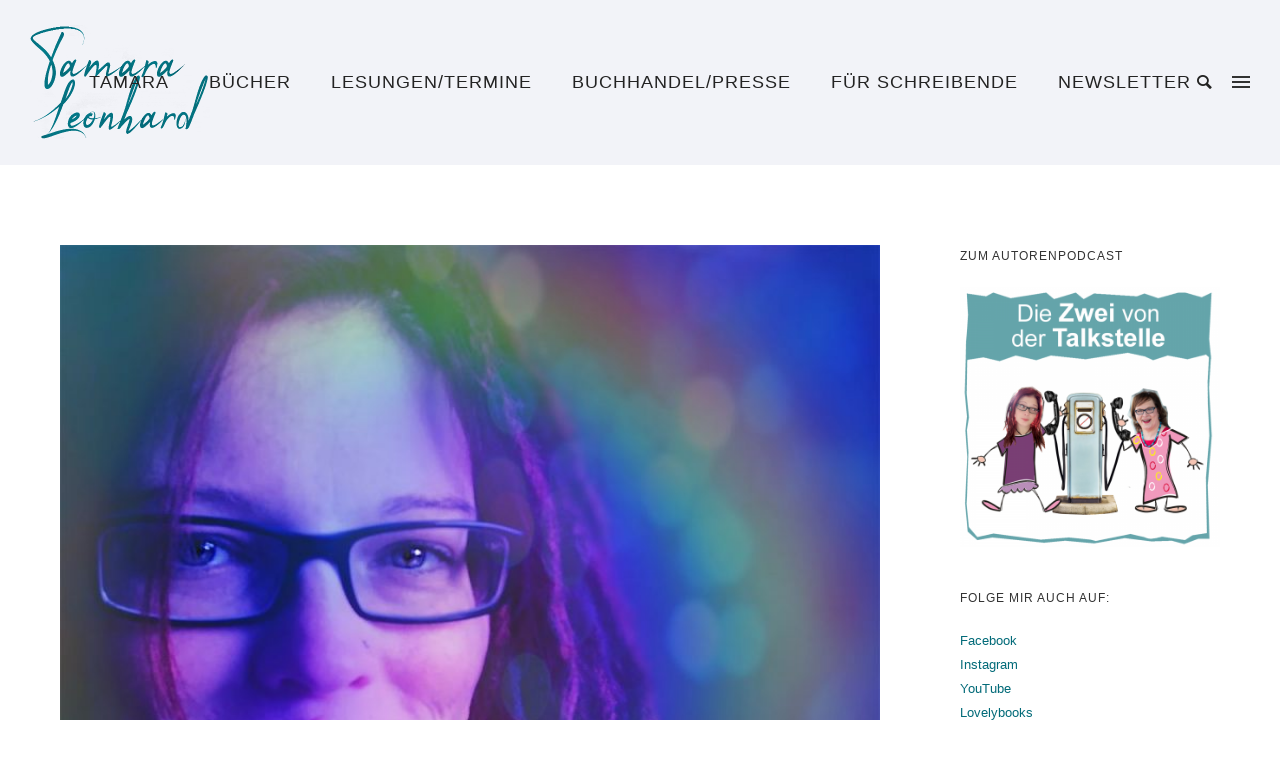

--- FILE ---
content_type: text/html; charset=UTF-8
request_url: https://tamaraleonhard.de/tag/editieren
body_size: 34367
content:
<!doctype html>
<!-- paulirish.com/2008/conditional-stylesheets-vs-css-hacks-answer-neither/ -->
<!--[if lt IE 7]> <html class="no-js lt-ie9 lt-ie8 lt-ie7" lang="en"> <![endif]-->
<!--[if IE 7]>    <html class="no-js lt-ie9 lt-ie8" lang="en"> <![endif]-->
<!--[if IE 8]>    <html class="no-js lt-ie9" lang="en"> <![endif]-->
<!-- Consider adding a manifest.appcache: h5bp.com/d/Offline -->
<!--[if gt IE 8]><!--> 
<html class="no-js" lang="de"> <!--<![endif]-->
<head>
	<meta charset="utf-8">
	<meta http-equiv="X-UA-Compatible" content="IE=edge,chrome=1" >
	<meta name="viewport" content="user-scalable=no, width=device-width, initial-scale=1, maximum-scale=1" />
    <meta name="apple-mobile-web-app-capable" content="yes" />
	    <title>Editieren &#8211; Tamara Leonhard</title>
<meta name='robots' content='max-image-preview:large' />
<link rel="alternate" type="application/rss+xml" title="Tamara Leonhard &raquo; Feed" href="https://tamaraleonhard.de/feed" />
<link rel="alternate" type="application/rss+xml" title="Tamara Leonhard &raquo; Kommentar-Feed" href="https://tamaraleonhard.de/comments/feed" />
<link rel="alternate" type="application/rss+xml" title="Tamara Leonhard &raquo; Editieren Schlagwort-Feed" href="https://tamaraleonhard.de/tag/editieren/feed" />
<link rel='stylesheet' id='wp-block-library-css'  href='https://tamaraleonhard.de/wp-includes/css/dist/block-library/style.min.css?ver=5.7.14' type='text/css' media='all' />
<link rel='stylesheet' id='gdprmagnificpopup-css'  href='https://tamaraleonhard.de/wp-content/plugins/be-gdpr/public/css/magnific-popup.css?ver=1.1.6' type='text/css' media='all' />
<link rel='stylesheet' id='be-gdpr-css'  href='https://tamaraleonhard.de/wp-content/plugins/be-gdpr/public/css/be-gdpr-public.css?ver=1.1.6' type='text/css' media='all' />
<link rel='stylesheet' id='wpa-css-css'  href='https://tamaraleonhard.de/wp-content/plugins/honeypot/includes/css/wpa.css?ver=2.2.12' type='text/css' media='all' />
<link rel='stylesheet' id='be-slider-css'  href='https://tamaraleonhard.de/wp-content/plugins/oshine-modules/public/css/be-slider.css?ver=5.7.14' type='text/css' media='all' />
<link rel='stylesheet' id='oshine-modules-css'  href='https://tamaraleonhard.de/wp-content/plugins/oshine-modules/public/css/oshine-modules.css?ver=3.2' type='text/css' media='all' />
<link rel='stylesheet' id='typehub-css'  href='https://tamaraleonhard.de/wp-content/plugins/tatsu/includes/typehub/public/css/typehub-public.css?ver=2.0.6' type='text/css' media='all' />
<link rel='stylesheet' id='tatsu-main-css'  href='https://tamaraleonhard.de/wp-content/plugins/tatsu/public/css/tatsu.min.css?ver=3.5.3' type='text/css' media='all' />
<link rel='stylesheet' id='oshine_icons-css'  href='https://tamaraleonhard.de/wp-content/themes/oshin/fonts/icomoon/style.css?ver=7.0.5' type='text/css' media='all' />
<link rel='stylesheet' id='font_awesome-css'  href='https://tamaraleonhard.de/wp-content/plugins/tatsu/includes/icons/font_awesome/font-awesome.css?ver=5.7.14' type='text/css' media='all' />
<link rel='stylesheet' id='font_awesome_brands-css'  href='https://tamaraleonhard.de/wp-content/plugins/tatsu/includes/icons/font_awesome/brands.css?ver=5.7.14' type='text/css' media='all' />
<link rel='stylesheet' id='tatsu_icons-css'  href='https://tamaraleonhard.de/wp-content/plugins/tatsu/includes/icons/tatsu_icons/tatsu-icons.css?ver=5.7.14' type='text/css' media='all' />
<link rel='stylesheet' id='be-themes-bb-press-css-css'  href='https://tamaraleonhard.de/wp-content/themes/oshin/bb-press/bb-press.css?ver=5.7.14' type='text/css' media='all' />
<link rel='stylesheet' id='be-style-main-css-css'  href='https://tamaraleonhard.de/wp-content/themes/oshin/css/main.css?ver=7.0.5' type='text/css' media='all' />
<link rel='stylesheet' id='be-style-top-header-css'  href='https://tamaraleonhard.de/wp-content/themes/oshin/css/headers/top-header.css?ver=7.0.5' type='text/css' media='all' />
<link rel='stylesheet' id='be-style-responsive-header-css'  href='https://tamaraleonhard.de/wp-content/themes/oshin/css/headers/responsive-header.css?ver=7.0.5' type='text/css' media='all' />
<link rel='stylesheet' id='be-style-multilevel-menu-css'  href='https://tamaraleonhard.de/wp-content/themes/oshin/css/headers/multilevel-menu.css?ver=7.0.5' type='text/css' media='all' />
<link rel='stylesheet' id='be-themes-layout-css'  href='https://tamaraleonhard.de/wp-content/themes/oshin/css/layout.css?ver=7.0.5' type='text/css' media='all' />
<link rel='stylesheet' id='magnific-popup-css'  href='https://tamaraleonhard.de/wp-content/themes/oshin/css/vendor/magnific-popup.css?ver=5.7.14' type='text/css' media='all' />
<link rel='stylesheet' id='scrollbar-css'  href='https://tamaraleonhard.de/wp-content/themes/oshin/css/vendor/scrollbar.css?ver=5.7.14' type='text/css' media='all' />
<link rel='stylesheet' id='flickity-css'  href='https://tamaraleonhard.de/wp-content/themes/oshin/css/vendor/flickity.css?ver=5.7.14' type='text/css' media='all' />
<link rel='stylesheet' id='be-custom-fonts-css'  href='https://tamaraleonhard.de/wp-content/themes/oshin/fonts/fonts.css?ver=7.0.5' type='text/css' media='all' />
<link rel='stylesheet' id='be-style-css-css'  href='https://tamaraleonhard.de/wp-content/themes/oshin/style.css?ver=7.0.5' type='text/css' media='all' />
<link rel='stylesheet' id='ms-main-css'  href='https://tamaraleonhard.de/wp-content/plugins/masterslider/public/assets/css/masterslider.main.css?ver=3.5.0' type='text/css' media='all' />
<link rel='stylesheet' id='ms-custom-css'  href='https://tamaraleonhard.de/wp-content/uploads/masterslider/custom.css?ver=3.8' type='text/css' media='all' />
	
			<!-- Google Analytics -->
			<script>
			(function(i,s,o,g,r,a,m){i['GoogleAnalyticsObject']=r;i[r]=i[r]||function(){
			(i[r].q=i[r].q||[]).push(arguments)},i[r].l=1*new Date();a=s.createElement(o),
			m=s.getElementsByTagName(o)[0];a.async=1;a.src=g;m.parentNode.insertBefore(a,m)
			})(window,document,'script','//www.google-analytics.com/analytics.js','ga');

			ga('create', 'UA-57332203-2', 'auto');
							ga('set', 'anonymizeIp', true);
						ga('send', 'pageview');
			</script>
			<!-- End Google Analytics -->
		<script type='text/javascript' src='https://tamaraleonhard.de/wp-includes/js/jquery/jquery.min.js?ver=3.5.1' id='jquery-core-js'></script>
<script type='text/javascript' src='https://tamaraleonhard.de/wp-includes/js/jquery/jquery-migrate.min.js?ver=3.3.2' id='jquery-migrate-js'></script>
<script type='text/javascript' id='be-gdpr-js-extra'>
/* <![CDATA[ */
var beGdprConcerns = {"youtube":{"label":"Youtube","description":"Consent to display content from YouTube.","required":false},"vimeo":{"label":"Vimeo","description":"Consent to display content from Vimeo.","required":false},"gmaps":{"label":"Google Maps","description":"Consent to display content from Google Maps.","required":false}};
/* ]]> */
</script>
<script type='text/javascript' src='https://tamaraleonhard.de/wp-content/plugins/be-gdpr/public/js/be-gdpr-public.js?ver=1.1.6' id='be-gdpr-js'></script>
<script type='text/javascript' src='https://tamaraleonhard.de/wp-content/plugins/tatsu/includes/typehub/public/js/webfont.min.js?ver=5.7.14' id='webfontloader-js'></script>
<script type='text/javascript' src='https://tamaraleonhard.de/wp-content/themes/oshin/js/vendor/modernizr.js?ver=5.7.14' id='modernizr-js'></script>
<link rel="https://api.w.org/" href="https://tamaraleonhard.de/wp-json/" /><link rel="alternate" type="application/json" href="https://tamaraleonhard.de/wp-json/wp/v2/tags/13" /><link rel="EditURI" type="application/rsd+xml" title="RSD" href="https://tamaraleonhard.de/xmlrpc.php?rsd" />
<link rel="wlwmanifest" type="application/wlwmanifest+xml" href="https://tamaraleonhard.de/wp-includes/wlwmanifest.xml" /> 
<meta name="generator" content="WordPress 5.7.14" />
<script>var ms_grabbing_curosr='https://tamaraleonhard.de/wp-content/plugins/masterslider/public/assets/css/common/grabbing.cur',ms_grab_curosr='https://tamaraleonhard.de/wp-content/plugins/masterslider/public/assets/css/common/grab.cur';</script>
<meta name="generator" content="MasterSlider 3.5.0 - Responsive Touch Image Slider" />
<style id = "be-dynamic-css" type="text/css"> 
body {
    background-color: rgb(255,255,255);background-color: rgba(255,255,255,1);}
.layout-box #header-inner-wrap, 
#header-inner-wrap, #header-inner-wrap.style3 #header-bottom-bar,
body.header-transparent #header #header-inner-wrap.no-transparent,
.left-header .sb-slidebar.sb-left,
.left-header .sb-slidebar.sb-left #slidebar-menu a::before 
{
    background-color: rgb(242,243,248);background-color: rgba(242,243,248,1);}
#mobile-menu, 
#mobile-menu ul {
    background-color: rgb(3,107,121);background-color: rgba(3,107,121,1);}

  #mobile-menu li{
    border-bottom-color: #efefef ;
  }


body.header-transparent #header-inner-wrap{
  background: transparent;
}
.be-gdpr-modal-item input:checked + .slider{
  background-color: rgba(3,107,121,1);
}
.be-gdpr-modal-iteminput:focus + .slider {
  box-shadow: 0 0 1px  rgba(3,107,121,1);
}
.be-gdpr-modal-item .slider:before {
  background-color:#ffffff;
}
.be-gdpr-cookie-notice-bar .be-gdpr-cookie-notice-button{
  background: rgba(3,107,121,1);
  color: #ffffff;
}

#header .header-border{
 border-bottom:  none #efefef;
}
#header-top-bar{
    background-color: rgb(50,50,50);background-color: rgba(50,50,50,0.85);    border-bottom:  none #323232;
    color: #ffffff;
}
#header-top-bar #topbar-menu li a{
    color: #ffffff;
}
#header-bottom-bar{
    background-color: rgb(255,255,255);background-color: rgba(255,255,255,1);    border-top:  none #323232;
    border-bottom:  none #323232;
}

/*Adjusted the timings for the new effects*/
body.header-transparent #header #header-inner-wrap {
	-webkit-transition: background .25s ease, box-shadow .25s ease, opacity 700ms cubic-bezier(0.645, 0.045, 0.355, 1), transform 700ms cubic-bezier(0.645, 0.045, 0.355, 1);
	-moz-transition: background .25s ease, box-shadow .25s ease, opacity 700ms cubic-bezier(0.645, 0.045, 0.355, 1), transform 700ms cubic-bezier(0.645, 0.045, 0.355, 1);
	-o-transition: background .25s ease, box-shadow .25s ease, opacity 700ms cubic-bezier(0.645, 0.045, 0.355, 1), transform 700ms cubic-bezier(0.645, 0.045, 0.355, 1);
	transition: background .25s ease, box-shadow .25s ease, opacity 700ms cubic-bezier(0.645, 0.045, 0.355, 1), transform 700ms cubic-bezier(0.645, 0.045, 0.355, 1);
}

body.header-transparent.semi #header .semi-transparent{
  background-color: rgb(0,0,0);background-color: rgba(0,0,0,0.4);  !important ;
}
body.header-transparent.semi #content {
    padding-top: 100px;
}

#content,
#blog-content {
    background-color: rgb(255,255,255);background-color: rgba(255,255,255,1);}
#bottom-widgets {
    background-color: rgb(242,243,248);background-color: rgba(242,243,248,1);}
#footer {
  background-color: rgb(255,255,255);background-color: rgba(255,255,255,1);}
#footer .footer-border{
  border-bottom:  none ;
}
.page-title-module-custom {
	background-color: rgb(242,243,248);background-color: rgba(242,243,248,1);}
#portfolio-title-nav-wrap{
  background-color : #ededed;
}
#navigation .sub-menu,
#navigation .children,
#navigation-left-side .sub-menu,
#navigation-left-side .children,
#navigation-right-side .sub-menu,
#navigation-right-side .children {
  background-color: rgb(1,33,38);background-color: rgba(1,33,38,1);}
.sb-slidebar.sb-right {
  background-color: rgb(26,26,26);background-color: rgba(26,26,26,1);}
.left-header .left-strip-wrapper,
.left-header #left-header-mobile {
  background-color : #f2f3f8 ;
}
.layout-box-top,
.layout-box-bottom,
.layout-box-right,
.layout-box-left,
.layout-border-header-top #header-inner-wrap,
.layout-border-header-top.layout-box #header-inner-wrap, 
body.header-transparent .layout-border-header-top #header #header-inner-wrap.no-transparent {
  background-color: rgb(211,211,211);background-color: rgba(211,211,211,1);}

.left-header.left-sliding.left-overlay-menu .sb-slidebar{
  background-color: rgb(8,8,8);background-color: rgba(8,8,8,0.90);  
}
.top-header.top-overlay-menu .sb-slidebar{
  background-color: rgb(26,26,26);background-color: rgba(26,26,26,1);}
.search-box-wrapper{
  background-color: rgb(255,255,255);background-color: rgba(255,255,255,0.85);}
.search-box-wrapper.style1-header-search-widget input[type="text"]{
  background-color: transparent !important;
  color: #000000;
  border: 1px solid  #000000;
}
.search-box-wrapper.style2-header-search-widget input[type="text"]{
  background-color: transparent !important;
  color: #000000;
  border: none !important;
  box-shadow: none !important;
}
.search-box-wrapper .searchform .search-icon{
  color: #000000;
}
#header-top-bar-right .search-box-wrapper.style1-header-search-widget input[type="text"]{
  border: none; 
}


.post-title ,
.post-date-wrap {
  margin-bottom: 12px;
}

/* ======================
    Dynamic Border Styling
   ====================== */


.layout-box-top,
.layout-box-bottom {
  height: 30px;
}

.layout-box-right,
.layout-box-left {
  width: 30px;
}

#main.layout-border,
#main.layout-border.layout-border-header-top{
  padding: 30px;
}
.left-header #main.layout-border {
    padding-left: 0px;
}
#main.layout-border.layout-border-header-top {
  padding-top: 0px;
}
.be-themes-layout-layout-border #logo-sidebar,
.be-themes-layout-layout-border-header-top #logo-sidebar{
  margin-top: 70px;
}

/*Left Static Menu*/
.left-header.left-static.be-themes-layout-layout-border #main-wrapper{
  margin-left: 310px;
}
.left-header.left-static.be-themes-layout-layout-border .sb-slidebar.sb-left {
  left: 30px;
}

/*Right Slidebar*/

body.be-themes-layout-layout-border-header-top .sb-slidebar.sb-right,
body.be-themes-layout-layout-border .sb-slidebar.sb-right {
  right: -250px; 
}
.be-themes-layout-layout-border-header-top .sb-slidebar.sb-right.opened,
.be-themes-layout-layout-border .sb-slidebar.sb-right.opened {
  right: 30px;
}

/* Top-overlay menu on opening, header moves sideways bug. Fixed on the next line code */
/*body.be-themes-layout-layout-border-header-top.top-header.slider-bar-opened #main #header #header-inner-wrap.no-transparent.top-animate,
body.be-themes-layout-layout-border.top-header.slider-bar-opened #main #header #header-inner-wrap.no-transparent.top-animate {
  right: 310px;
}*/

body.be-themes-layout-layout-border-header-top.top-header:not(.top-overlay-menu).slider-bar-opened #main #header #header-inner-wrap.no-transparent.top-animate,
body.be-themes-layout-layout-border.top-header:not(.top-overlay-menu).slider-bar-opened #main #header #header-inner-wrap.no-transparent.top-animate {
  right: 310px;
}

/* Now not needed mostly, as the hero section image is coming properly */


/*Single Page Version*/
body.be-themes-layout-layout-border-header-top.single-page-version .single-page-nav-wrap,
body.be-themes-layout-layout-border.single-page-version .single-page-nav-wrap {
  right: 50px;
}

/*Split Screen Page Template*/
.top-header .layout-border #content.page-split-screen-left {
  margin-left: calc(50% + 15px);
} 
.top-header.page-template-page-splitscreen-left .layout-border .header-hero-section {
  width: calc(50% - 15px);
} 

.top-header .layout-border #content.page-split-screen-right {
  width: calc(50% - 15px);
} 
.top-header.page-template-page-splitscreen-right .layout-border .header-hero-section {
  left: calc(50% - 15px);
} 
  
 
@media only screen and (max-width: 960px) {
  body.be-themes-layout-layout-border-header-top.single-page-version .single-page-nav-wrap,
  body.be-themes-layout-layout-border.single-page-version .single-page-nav-wrap {
    right: 35px;
  }
  body.be-themes-layout-layout-border-header-top .sb-slidebar.sb-right, 
  body.be-themes-layout-layout-border .sb-slidebar.sb-right {
    right: -280px;
  }
  #main.layout-border,
  #main.layout-border.layout-border-header-top {
    padding: 0px !important;
  }
  .top-header .layout-border #content.page-split-screen-left,
  .top-header .layout-border #content.page-split-screen-right {
      margin-left: 0px;
      width:100%;
  }
  .top-header.page-template-page-splitscreen-right .layout-border .header-hero-section,
  .top-header.page-template-page-splitscreen-left .layout-border .header-hero-section {
      width:100%;
  }
}




.filters.single_border .filter_item{
    border-color: rgba(3,107,121,1);
}
.filters.rounded .current_choice{
    border-radius: 50px;
    background-color: rgba(3,107,121,1);
    color: #ffffff;
}
.filters.single_border .current_choice,
.filters.border .current_choice{
    color: rgba(3,107,121,1);
}

.exclusive-mobile-bg .menu-controls{
  background-color: background-color: rgb(255,255,255);background-color: rgba(255,255,255,0);;
}
    #header .be-mobile-menu-icon span {
        background-color : #323232;
    } 
    #header-controls-right,
    #header-controls-left,
    .overlay-menu-close,
    .be-overlay-menu-close {
      color : #323232;
    }

#header .exclusive-mobile-bg .be-mobile-menu-icon,
#header .exclusive-mobile-bg .be-mobile-menu-icon span,
#header-inner-wrap.background--light.transparent.exclusive-mobile-bg .be-mobile-menu-icon,
#header-inner-wrap.background--light.transparent.exclusive-mobile-bg .be-mobile-menu-icon span,
#header-inner-wrap.background--dark.transparent.exclusive-mobile-bg .be-mobile-menu-icon,
#header-inner-wrap.background--dark.transparent.exclusive-mobile-bg .be-mobile-menu-icon span {
  background-color: #323232}
.be-mobile-menu-icon{
  width: 18px;
  height: 2px;
}
.be-mobile-menu-icon .hamburger-line-1{
  top: -5px;
}
.be-mobile-menu-icon .hamburger-line-3{
  top: 5px;
}

.thumb-title-wrap {
  color: #ffffff;
}


#bottom-widgets .widget ul li a, #bottom-widgets a {
	color: inherit;
}

#bottom-widgets .tagcloud a:hover {
  color: #ffffff;
}


a, a:visited, a:hover,
#bottom-widgets .widget ul li a:hover, 
#bottom-widgets a:hover{
  color: rgba(3,107,121,1);
}

#header-top-menu a:hover,
#navigation .current_page_item a,
#navigation .current_page_item a:hover,
#navigation a:hover,
#navigation-left-side .current_page_item a,
#navigation-left-side .current_page_item a:hover,
#navigation-left-side a:hover,
#navigation-right-side .current_page_item a,
#navigation-right-side .current_page_item a:hover,
#navigation-right-side a:hover,
#menu li.current-menu-ancestor > a,
#navigation-left-side .current-menu-item > a,
#navigation-right-side .current-menu-item > a,
#navigation .current-menu-item > a,
#navigation .sub-menu .current-menu-item > a,
#navigation .sub-menu a:hover,
#navigation .children .current-menu-item > a,
#navigation .children a:hover,
#slidebar-menu .current-menu-item > a,
.special-header-menu a:hover + .mobile-sub-menu-controller i,
.special-header-menu #slidebar-menu a:hover,
.special-header-menu .sub-menu a:hover,
.single-page-version #navigation a:hover,
.single-page-version #navigation-left-side a:hover,
.single-page-version #navigation-right-side a:hover,
.single-page-version #navigation .current-section.current_page_item a,
.single-page-version #navigation-left-side .current-section.current_page_item a,
.single-page-version #navigation-right-side .current-section.current_page_item a,
.single-page-version #slidebar-menu .current-section.current_page_item a,
.single-page-version #navigation .current_page_item a:hover,
.single-page-version #navigation-left-side .current_page_item a:hover,
.single-page-version #navigation-right-side .current_page_item a:hover,
.single-page-version #slidebar-menu .current_page_item a:hover,
.be-sticky-sections #navigation a:hover,
.be-sticky-sections #navigation-left-side a:hover,
.be-sticky-sections #navigation-right-side a:hover,
.be-sticky-sections #navigation .current-section.current_page_item a,
.be-sticky-sections #navigation-left-side .current-section.current_page_item a,
.be-sticky-sections #navigation-right-side .current-section.current_page_item a,
.be-sticky-sections #navigation .current_page_item a:hover,
.be-sticky-sections #navigation-left-side .current_page_item a:hover,
.be-sticky-sections #navigation-right-side .current_page_item a:hover,
#navigation .current-menu-ancestor > a,
#navigation-left-side .current-menu-ancestor > a,
#navigation-right-side .current-menu-ancestor > a,
#slidebar-menu .current-menu-ancestor > a,
.special-header-menu .current-menu-item > a,
.sb-left #slidebar-menu a:hover {
	color: rgba(3,107,121,1);
}

#navigation .current_page_item ul li a,
#navigation-left-side .current_page_item ul li a,
#navigation-right-side .current_page_item ul li a,
.single-page-version #navigation .current_page_item a,
.single-page-version #navigation-left-side .current_page_item a,
.single-page-version #navigation-right-side .current_page_item a,
.single-page-version #slidebar-menu .current_page_item a,
.single-page-version #navigation .sub-menu .current-menu-item > a,
.single-page-version #navigation .children .current-menu-item > a 
.be-sticky-sections #navigation .current_page_item a,
.be-sticky-sections #navigation-left-side .current_page_item a,
.be-sticky-sections #navigation-right-side .current_page_item a,
.be-sticky-sections #navigation .sub-menu .current-menu-item > a,
.be-sticky-sections #navigation .children .current-menu-item > a {
  color: inherit;
}

.be-nav-link-effect-1 a::after,
.be-nav-link-effect-2 a::after,
.be-nav-link-effect-3 a::after{
  background-color: rgb(3,107,121);background-color: rgba(3,107,121,1);}


#portfolio-title-nav-wrap .portfolio-nav a {
 color:   #d2d2d2; 
}
#portfolio-title-nav-wrap .portfolio-nav a .home-grid-icon span{
  background-color: #d2d2d2; 
}
#portfolio-title-nav-wrap .portfolio-nav a:hover {
 color:   #000000; 
}
#portfolio-title-nav-wrap .portfolio-nav a:hover .home-grid-icon span{
  background-color: #000000; 
}

.page-title-module-custom .header-breadcrumb {
  line-height: 36px;
}
#portfolio-title-nav-bottom-wrap h6, 
#portfolio-title-nav-bottom-wrap ul li a, 
.single_portfolio_info_close,
#portfolio-title-nav-bottom-wrap .slider-counts{
  background-color: rgb(255,255,255);background-color: rgba(255,255,255,0);}

.more-link.style2-button:hover {
  border-color: rgba(3,107,121,1) !important;
  background: rgba(3,107,121,1) !important;
  color: #ffffff !important;
}
.woocommerce a.button, .woocommerce-page a.button, 
.woocommerce button.button, .woocommerce-page button.button, 
.woocommerce input.button, .woocommerce-page input.button, 
.woocommerce #respond input#submit, .woocommerce-page #respond input#submit,
.woocommerce #content input.button, .woocommerce-page #content input.button {
  background: transparent !important;
  color: #000 !important;
  border-color: #000 !important;
  border-style: solid !important;
  border-width: 2px !important;
  background:  !important;
  color: #000000 !important;
  border-width: 2px !important;
  border-color: #000000 !important;
  line-height: 41px;
  text-transform: uppercase;
}
.woocommerce a.button:hover, .woocommerce-page a.button:hover, 
.woocommerce button.button:hover, .woocommerce-page button.button:hover, 
.woocommerce input.button:hover, .woocommerce-page input.button:hover, 
.woocommerce #respond input#submit:hover, .woocommerce-page #respond input#submit:hover,
.woocommerce #content input.button:hover, .woocommerce-page #content input.button:hover {
  background: #e0a240 !important;
  color: #fff !important;
  border-color: #e0a240 !important;
  border-width: 2px !important;
  background: #000000 !important;
  color: #ffffff !important;
  border-color: #000000 !important;

}
.woocommerce a.button.alt, .woocommerce-page a.button.alt, 
.woocommerce .button.alt, .woocommerce-page .button.alt, 
.woocommerce input.button.alt, .woocommerce-page input.button.alt,
.woocommerce input[type="submit"].alt, .woocommerce-page input[type="submit"].alt, 
.woocommerce #respond input#submit.alt, .woocommerce-page #respond input#submit.alt,
.woocommerce #content input.button.alt, .woocommerce-page #content input.button.alt {
  background: #e0a240 !important;
  color: #fff !important;
  border-color: #e0a240 !important;
  border-style: solid !important;
  border-width: 2px !important;
  background: #e0a240 !important;
  color: #ffffff !important;
  border-width: px !important;
  border-color: transparent !important;
  line-height: 41px;
  text-transform: uppercase;
}
.woocommerce a.button.alt:hover, .woocommerce-page a.button.alt:hover, 
.woocommerce .button.alt:hover, .woocommerce-page .button.alt:hover, 
.woocommerce input[type="submit"].alt:hover, .woocommerce-page input[type="submit"].alt:hover, 
.woocommerce input.button.alt:hover, .woocommerce-page input.button.alt:hover, 
.woocommerce #respond input#submit.alt:hover, .woocommerce-page #respond input#submit.alt:hover,
.woocommerce #content input.button.alt:hover, .woocommerce-page #content input.button.alt:hover {
  background: transparent !important;
  color: #000 !important;
  border-color: #000 !important;
  border-style: solid !important;
  border-width: 2px !important;
  background: #000000 !important;
  color: #ffffff !important;
  border-color: transparent !important;
}

.woocommerce .woocommerce-message a.button, 
.woocommerce-page .woocommerce-message a.button,
.woocommerce .woocommerce-message a.button:hover,
.woocommerce-page .woocommerce-message a.button:hover {
  border: none !important;
  color: #fff !important;
  background: none !important;
}

.woocommerce .woocommerce-ordering select.orderby, 
.woocommerce-page .woocommerce-ordering select.orderby {
      border-color: #3eb9c0;
}

.style7-blog .post-title{
  margin-bottom: 9px;
}

.style8-blog .post-comment-wrap a:hover{
    color : rgba(3,107,121,1);
}

  .style8-blog .element:not(.be-image-post) .post-details-wrap{
    background-color: #ffffff ;
  }

.accordion .accordion-head.with-bg.ui-accordion-header-active{
  background-color: rgba(3,107,121,1) !important;
  color: #ffffff !important;
}

#portfolio-title-nav-wrap{
  padding-top: 15px;
  padding-bottom: 15px;
  border-bottom: 1px solid #e8e8e8;
}

#portfolio-title-nav-bottom-wrap h6, 
#portfolio-title-nav-bottom-wrap ul, 
.single_portfolio_info_close .font-icon,
.slider-counts{
  color:  #2b2b2b ;
}
#portfolio-title-nav-bottom-wrap .home-grid-icon span{
  background-color: #2b2b2b ;
}
#portfolio-title-nav-bottom-wrap h6:hover,
#portfolio-title-nav-bottom-wrap ul a:hover,
#portfolio-title-nav-bottom-wrap .slider-counts:hover,
.single_portfolio_info_close:hover {
  background-color: rgb(3,107,121);background-color: rgba(3,107,121,1);}

#portfolio-title-nav-bottom-wrap h6:hover,
#portfolio-title-nav-bottom-wrap ul a:hover,
#portfolio-title-nav-bottom-wrap .slider-counts:hover,
.single_portfolio_info_close:hover .font-icon{
  color:  #ffffff ;
}
#portfolio-title-nav-bottom-wrap ul a:hover .home-grid-icon span{
  background-color: #ffffff ;
}
/* ======================
    Layout 
   ====================== */


body #header-inner-wrap.top-animate #navigation, 
body #header-inner-wrap.top-animate .header-controls, 
body #header-inner-wrap.stuck #navigation, 
body #header-inner-wrap.stuck .header-controls {
	-webkit-transition: line-height 0.5s ease;
	-moz-transition: line-height 0.5s ease;
	-ms-transition: line-height 0.5s ease;
	-o-transition: line-height 0.5s ease;
	transition: line-height 0.5s ease;
}
	
.header-cart-controls .cart-contents span{
	background: #e94854;
}
.header-cart-controls .cart-contents span{
	color: #ffffff;
}

.left-sidebar-page,
.right-sidebar-page, 
.no-sidebar-page .be-section-pad:first-child, 
.page-template-page-940-php #content , 
.no-sidebar-page #content-wrap, 
.portfolio-archives.no-sidebar-page #content-wrap {
    padding-top: 80px;
    padding-bottom: 80px;
}  
.no-sidebar-page #content-wrap.page-builder{
    padding-top: 0px;
    padding-bottom: 0px;
}
.left-sidebar-page .be-section:first-child, 
.right-sidebar-page .be-section:first-child, 
.dual-sidebar-page .be-section:first-child {
    padding-top: 0 !important;
}

.style1 .logo,
.style4 .logo,
#left-header-mobile .logo,
.style3 .logo,
.style7 .logo,
.style10 .logo{
  padding-top: 25px;
  padding-bottom: 25px;
}

.style5 .logo,
.style6 .logo{
  margin-top: 25px;
  margin-bottom: 25px;
}
#footer-wrap {
  padding-top: 25px;  
  padding-bottom: 25px;  
}

/* ======================
    Colors 
   ====================== */


.sec-bg,
.gallery_content,
.fixed-sidebar-page .fixed-sidebar,
.style3-blog .blog-post.element .element-inner,
.style4-blog .blog-post,
.blog-post.format-link .element-inner,
.blog-post.format-quote .element-inner,
.woocommerce ul.products li.product, 
.woocommerce-page ul.products li.product,
.chosen-container.chosen-container-single .chosen-drop,
.chosen-container.chosen-container-single .chosen-single,
.chosen-container.chosen-container-active.chosen-with-drop .chosen-single {
  background: #fafbfd;
}
.sec-color,
.post-meta a,
.pagination a, .pagination a:visited, .pagination span, .pages_list a,
input[type="text"], input[type="email"], input[type="password"],
textarea,
.gallery_content,
.fixed-sidebar-page .fixed-sidebar,
.style3-blog .blog-post.element .element-inner,
.style4-blog .blog-post,
.blog-post.format-link .element-inner,
.blog-post.format-quote .element-inner,
.woocommerce ul.products li.product, 
.woocommerce-page ul.products li.product,
.chosen-container.chosen-container-single .chosen-drop,
.chosen-container.chosen-container-single .chosen-single,
.chosen-container.chosen-container-active.chosen-with-drop .chosen-single {
  color: #036b79;
}

.woocommerce .quantity .plus, .woocommerce .quantity .minus, .woocommerce #content .quantity .plus, .woocommerce #content .quantity .minus, .woocommerce-page .quantity .plus, .woocommerce-page .quantity .minus, .woocommerce-page #content .quantity .plus, .woocommerce-page #content .quantity .minus,
.woocommerce .quantity input.qty, .woocommerce #content .quantity input.qty, .woocommerce-page .quantity input.qty, .woocommerce-page #content .quantity input.qty {
  background: #fafbfd; 
  color: #036b79;
  border-color: #3eb9c0;
}

.woocommerce div.product .woocommerce-tabs ul.tabs li, .woocommerce #content div.product .woocommerce-tabs ul.tabs li, .woocommerce-page div.product .woocommerce-tabs ul.tabs li, .woocommerce-page #content div.product .woocommerce-tabs ul.tabs li {
  color: #036b79!important;
}

.chosen-container .chosen-drop,
nav.woocommerce-pagination,
.summary.entry-summary .price,
.portfolio-details.style2 .gallery-side-heading-wrap,
#single-author-info,
.single-page-atts,
article.comment {
  border-color: #3eb9c0 !important;
}

.fixed-sidebar-page #page-content{
  background: #ffffff; 
}


.sec-border,
input[type="text"], input[type="email"], input[type="tel"], input[type="password"],
textarea {
  border: 2px solid #3eb9c0;
}
.chosen-container.chosen-container-single .chosen-single,
.chosen-container.chosen-container-active.chosen-with-drop .chosen-single {
  border: 2px solid #3eb9c0;
}

.woocommerce table.shop_attributes th, .woocommerce-page table.shop_attributes th,
.woocommerce table.shop_attributes td, .woocommerce-page table.shop_attributes td {
    border: none;
    border-bottom: 1px solid #3eb9c0;
    padding-bottom: 5px;
}

.woocommerce .widget_price_filter .price_slider_wrapper .ui-widget-content, .woocommerce-page .widget_price_filter .price_slider_wrapper .ui-widget-content{
    border: 1px solid #3eb9c0;
}
.pricing-table .pricing-title,
.chosen-container .chosen-results li {
  border-bottom: 1px solid #3eb9c0;
}


.separator {
  border:0;
  height:1px;
  color: #3eb9c0;
  background-color: #3eb9c0;
}

.alt-color,
li.ui-tabs-active h6 a,
a,
a:visited,
.social_media_icons a:hover,
.post-title a:hover,
.fn a:hover,
a.team_icons:hover,
.recent-post-title a:hover,
.widget_nav_menu ul li.current-menu-item a,
.widget_nav_menu ul li.current-menu-item:before,
.woocommerce ul.cart_list li a:hover,
.woocommerce ul.product_list_widget li a:hover,
.woocommerce-page ul.cart_list li a:hover,
.woocommerce-page ul.product_list_widget li a:hover,
.woocommerce-page .product-categories li a:hover,
.woocommerce ul.products li.product .product-meta-data h3:hover,
.woocommerce table.cart a.remove:hover, .woocommerce #content table.cart a.remove:hover, .woocommerce-page table.cart a.remove:hover, .woocommerce-page #content table.cart a.remove:hover,
td.product-name a:hover,
.woocommerce-page #content .quantity .plus:hover,
.woocommerce-page #content .quantity .minus:hover,
.post-category a:hover,
.menu-card-item-stared {
    color: rgba(3,107,121,1);
}

a.custom-like-button.no-liked{
  color: rgba(255,255,255,0.5);
}

a.custom-like-button.liked{
  color: rgba(255,255,255,1);
}


.content-slide-wrap .flex-control-paging li a.flex-active,
.content-slide-wrap .flex-control-paging li.flex-active a:before {
  background: rgba(3,107,121,1) !important;
  border-color: rgba(3,107,121,1) !important;
}


#navigation .menu > ul > li.mega > ul > li {
  border-color: #3d3d3d;
}

  .sb-slidebar.sb-right .menu{
    border-top: 1px solid #2d2d2d;
    border-bottom: 1px solid #2d2d2d;
}
.post-title a:hover {
    color: rgba(3,107,121,1) !important;
}

.alt-bg,
input[type="submit"],
.tagcloud a:hover,
.pagination a:hover,
.widget_tag_cloud a:hover,
.pagination .current,
.trigger_load_more .be-button,
.trigger_load_more .be-button:hover {
    background-color: rgba(3,107,121,1);
    transition: 0.2s linear all;
}
.mejs-controls .mejs-time-rail .mejs-time-current ,
.mejs-controls .mejs-horizontal-volume-slider .mejs-horizontal-volume-current,
.woocommerce span.onsale, 
.woocommerce-page span.onsale, 
.woocommerce a.add_to_cart_button.button.product_type_simple.added,
.woocommerce-page .widget_shopping_cart_content .buttons a.button:hover,
.woocommerce nav.woocommerce-pagination ul li span.current, 
.woocommerce nav.woocommerce-pagination ul li a:hover, 
.woocommerce nav.woocommerce-pagination ul li a:focus,
.testimonial-flex-slider .flex-control-paging li a.flex-active,
#back-to-top,
.be-carousel-nav,
.portfolio-carousel .owl-controls .owl-prev:hover,
.portfolio-carousel .owl-controls .owl-next:hover,
.owl-theme .owl-controls .owl-dot.active span,
.owl-theme .owl-controls .owl-dot:hover span,
.more-link.style3-button,
.view-project-link.style3-button{
  background: rgba(3,107,121,1) !important;
}
.single-page-nav-link.current-section-nav-link {
  background: rgba(3,107,121,1) !important;
}


.view-project-link.style2-button,
.single-page-nav-link.current-section-nav-link {
  border-color: rgba(3,107,121,1) !important;
}

.view-project-link.style2-button:hover {
  background: rgba(3,107,121,1) !important;
  color: #ffffff !important;
}
.tagcloud a:hover,
.testimonial-flex-slider .flex-control-paging li a.flex-active,
.testimonial-flex-slider .flex-control-paging li a {
  border-color: rgba(3,107,121,1);
}
a.be-button.view-project-link,
.more-link {
  border-color: rgba(3,107,121,1); 
}


.portfolio-container .thumb-bg {
  background-color: rgba(3,107,121,0.85);
}

.photostream_overlay,
.be-button,
.more-link.style3-button,
.view-project-link.style3-button,
button,
input[type="button"], 
input[type="submit"], 
input[type="reset"] {
	background-color: rgba(3,107,121,1);
}
input[type="file"]::-webkit-file-upload-button{
	background-color: rgba(3,107,121,1);
}
.alt-bg-text-color,
input[type="submit"],
.tagcloud a:hover,
.pagination a:hover,
.widget_tag_cloud a:hover,
.pagination .current,
.woocommerce nav.woocommerce-pagination ul li span.current, 
.woocommerce nav.woocommerce-pagination ul li a:hover, 
.woocommerce nav.woocommerce-pagination ul li a:focus,
#back-to-top,
.be-carousel-nav,
.single_portfolio_close .font-icon, 
.single_portfolio_back .font-icon,
.more-link.style3-button,
.view-project-link.style3-button,
.trigger_load_more a.be-button,
.trigger_load_more a.be-button:hover,
.portfolio-carousel .owl-controls .owl-prev:hover .font-icon,
.portfolio-carousel .owl-controls .owl-next:hover .font-icon{
    color: #ffffff;
    transition: 0.2s linear all;
}
.woocommerce .button.alt.disabled {
    background: #efefef !important;
    color: #a2a2a2 !important;
    border: none !important;
    cursor: not-allowed;
}
.be-button,
input[type="button"], 
input[type="submit"], 
input[type="reset"], 
button {
	color: #ffffff;
	transition: 0.2s linear all;
}
input[type="file"]::-webkit-file-upload-button {
	color: #ffffff;
	transition: 0.2s linear all;
}
.button-shape-rounded #submit,
.button-shape-rounded .style2-button.view-project-link,
.button-shape-rounded .style3-button.view-project-link,
.button-shape-rounded .style2-button.more-link,
.button-shape-rounded .style3-button.more-link,
.button-shape-rounded .contact_submit {
  border-radius: 3px;
}
.button-shape-circular .style2-button.view-project-link,
.button-shape-circular .style3-button.view-project-link{
  border-radius: 50px;
  padding: 17px 30px !important;
}
.button-shape-circular .style2-button.more-link,
.button-shape-circular .style3-button.more-link{
  border-radius: 50px;
  padding: 7px 30px !important;
}
.button-shape-circular .contact_submit,
.button-shape-circular #submit{
  border-radius: 50px;   
  padding-left: 30px;
  padding-right: 30px;
}

.view-project-link.style4-button:hover::after{
    border-color : rgba(3,107,121,1);
}
.mfp-arrow{
  color: #ffffff;
  transition: 0.2s linear all;
  -moz-transition: 0.2s linear all;
  -o-transition: 0.2s linear all;
  transition: 0.2s linear all;
}

.portfolio-title a {
    color: inherit;
}

.arrow-block .arrow_prev,
.arrow-block .arrow_next,
.arrow-block .flickity-prev-next-button {
    background-color: rgb(0,0,0);background-color: rgba(0,0,0,1);} 

.arrow-border .arrow_prev,
.arrow-border .arrow_next,
.arrow-border .flickity-prev-next-button {
    border: 1px solid #000000;
} 

.gallery-info-box-wrap .arrow_prev .font-icon,
.gallery-info-box-wrap .arrow_next .font-icon{
  color: #ffffff;
}

.flickity-prev-next-button .arrow{
  fill: #ffffff;
}

.arrow-block .arrow_prev:hover,
.arrow-block .arrow_next:hover,
.arrow-block .flickity-prev-next-button:hover {
  background-color: rgb(0,0,0);background-color: rgba(0,0,0,1);}

.arrow-border .arrow_prev:hover,
.arrow-border .arrow_next:hover,
.arrow-border .flickity-prev-next-button:hover {
    border: 1px solid #000000;
} 

.gallery-info-box-wrap .arrow_prev:hover .font-icon,
.gallery-info-box-wrap .arrow_next:hover .font-icon{
  color: #ffffff;
}

.flickity-prev-next-button:hover .arrow{
  fill: #ffffff;
}

#back-to-top.layout-border,
#back-to-top.layout-border-header-top {
  right: 50px;
  bottom: 50px;
}
.layout-border .fixed-sidebar-page #right-sidebar.active-fixed {
    right: 30px;
}
body.header-transparent.admin-bar .layout-border #header #header-inner-wrap.no-transparent.top-animate, 
body.sticky-header.admin-bar .layout-border #header #header-inner-wrap.no-transparent.top-animate {
  top: 62px;
}
body.header-transparent .layout-border #header #header-inner-wrap.no-transparent.top-animate, 
body.sticky-header .layout-border #header #header-inner-wrap.no-transparent.top-animate {
  top: 30px;
}
body.header-transparent.admin-bar .layout-border.layout-border-header-top #header #header-inner-wrap.no-transparent.top-animate, 
body.sticky-header.admin-bar .layout-border.layout-border-header-top #header #header-inner-wrap.no-transparent.top-animate {
  top: 32px;
  z-index: 15;
}
body.header-transparent .layout-border.layout-border-header-top #header #header-inner-wrap.no-transparent.top-animate, 
body.sticky-header .layout-border.layout-border-header-top #header #header-inner-wrap.no-transparent.top-animate {
  top: 0px;
  z-index: 15;
}
body.header-transparent .layout-border #header #header-inner-wrap.no-transparent #header-wrap, 
body.sticky-header .layout-border #header #header-inner-wrap.no-transparent #header-wrap {
  margin: 0px 30px;
  -webkit-box-sizing: border-box;
  -moz-box-sizing: border-box;
  box-sizing: border-box;
  position: relative;
}
.mfp-content.layout-border img {
  padding: 70px 0px 70px 0px;
}
body.admin-bar .mfp-content.layout-border img {
  padding: 102px 0px 70px 0px;
}
.mfp-content.layout-border .mfp-bottom-bar {
  margin-top: -60px;
}
body .mfp-content.layout-border .mfp-close {
  top: 30px;
}
body.admin-bar .mfp-content.layout-border .mfp-close {
  top: 62px;
}
pre {
    background-image: -webkit-repeating-linear-gradient(top, #ffffff 0px, #ffffff 30px, #fafbfd 24px, #fafbfd 56px);
    background-image: -moz-repeating-linear-gradient(top, #ffffff 0px, #ffffff 30px, #fafbfd 24px, #fafbfd 56px);
    background-image: -ms-repeating-linear-gradient(top, #ffffff 0px, #ffffff 30px, #fafbfd 24px, #fafbfd 56px);
    background-image: -o-repeating-linear-gradient(top, #ffffff 0px, #ffffff 30px, #fafbfd 24px, #fafbfd 56px);
    background-image: repeating-linear-gradient(top, #ffffff 0px, #ffffff 30px, #fafbfd 24px, #fafbfd 56px);
    display: block;
    line-height: 28px;
    margin-bottom: 50px;
    overflow: auto;
    padding: 0px 10px;
    border:1px solid #3eb9c0;
}
.post-title a{
  color: inherit;
}

/*Animated link Typography*/


.be-sidemenu,
.special-header-menu a::before{ 
  background-color: rgb(26,26,26);background-color: rgba(26,26,26,1);}

/*For normal styles add the padding in top and bottom*/
.be-themes-layout-layout-border .be-sidemenu,
.be-themes-layout-layout-border .be-sidemenu,
.be-themes-layout-layout-border-header-top .be-sidemenu,
.be-themes-layout-layout-border-header-top .be-sidemenu{
  padding: 30px 0px;
  box-sizing: border-box;
}

/*For center-align and left-align overlay, add padding to all sides*/
.be-themes-layout-layout-border.overlay-left-align-menu .be-sidemenu,
.be-themes-layout-layout-border.overlay-center-align-menu .be-sidemenu,
.be-themes-layout-layout-border-header-top.overlay-left-align-menu .be-sidemenu,
.be-themes-layout-layout-border-header-top.overlay-center-align-menu .be-sidemenu{
  padding: 30px;
  box-sizing: border-box;
}

.be-themes-layout-layout-border-header-top .be-sidemenu{
  padding-top: 0px;
}

body.perspective-left.perspectiveview,
body.perspective-right.perspectiveview{
  background-color: rgb(26,26,26);background-color: rgba(26,26,26,1);}

body.left-header.perspective-right.perspectiveview{
  background-color: rgb(8,8,8);background-color: rgba(8,8,8,0.90);}
body.perspective-left .be-sidemenu,
body.perspective-right .be-sidemenu{
  background-color : transparent;
}


/*Portfolio navigation*/





.loader-style1-double-bounce1, .loader-style1-double-bounce2,
.loader-style2-wrap,
.loader-style3-wrap > div,
.loader-style5-wrap .dot1, .loader-style5-wrap .dot2,
#nprogress .bar {
  background: rgba(3,107,121,1) !important; 
}
.loader-style4-wrap {
    border-top: 7px solid rgba(3, 107, 121 , 0.3);
  border-right: 7px solid rgba(3, 107, 121 , 0.3);
  border-bottom: 7px solid rgba(3, 107, 121 , 0.3);
  border-left-color: rgba(3,107,121,1); 
}

#nprogress .spinner-icon {
  border-top-color: rgba(3,107,121,1) !important; 
  border-left-color: rgba(3,107,121,1) !important; 
}
#nprogress .peg {
  box-shadow: 0 0 10px rgba(3,107,121,1), 0 0 5px rgba(3,107,121,1) !important;
}

.style1 #navigation,
.style3 #navigation,
.style4 #navigation,
.style5 #navigation, 
#header-controls-left,
#header-controls-right,
#header-wrap,
.mobile-nav-controller-wrap,
#left-header-mobile .header-cart-controls,
.style6 #navigation-left-side,
.style6 #navigation-right-side,
.style7 #navigation{
	line-height: 165px;
}
/*Transparent default*/
body.header-transparent #header-wrap #navigation,
body.header-transparent #header-wrap #navigation-left-side,
body.header-transparent #header-wrap #navigation-right-side,
body.header-transparent #header-inner-wrap .header-controls,
body.header-transparent #header-inner-wrap #header-controls-left,
body.header-transparent #header-inner-wrap #header-controls-right, 
body.header-transparent #header-inner-wrap #header-wrap,
body.header-transparent #header-inner-wrap .mobile-nav-controller-wrap {
	line-height: 165px;
}
body #header-inner-wrap.top-animate #navigation,
body #header-inner-wrap.top-animate #navigation-left-side,
body #header-inner-wrap.top-animate #navigation-right-side,
body #header-inner-wrap.top-animate .header-controls,
body #header-inner-wrap.top-animate #header-wrap,
body #header-inner-wrap.top-animate #header-controls-right,
body #header-inner-wrap.top-animate #header-controls-left {
	line-height: 165px;
}
.header-transparent #content.page-split-screen-left,
.header-transparent #content.page-split-screen-right{
  
}
  #navigation-left-side {
    padding-right: 130px;
  }
  #navigation-right-side {
    padding-left: 130px;
  }

  @media only screen and (max-width : 320px){
    .logo{
     width: 180px;
      max-width: 40%; 
      margin-left: 10px !important;
    }
    #header-controls-right,
    .mobile-nav-controller-wrap{
      line-height: 133.05555555556px !important; 
      right: 10px !important;
    }
  }
#bbpress-forums li.bbp-body ul.forum, 
#bbpress-forums li.bbp-body ul.topic {
  border-top: 1px solid #3eb9c0;
}
#bbpress-forums ul.bbp-lead-topic, #bbpress-forums ul.bbp-topics, #bbpress-forums ul.bbp-forums, #bbpress-forums ul.bbp-replies, #bbpress-forums ul.bbp-search-results {
  border: 1px solid #3eb9c0;
}
#bbpress-forums li.bbp-header, 
#bbpress-forums li.bbp-footer,
.menu-card-item.highlight-menu-item {
  background: #fafbfd;
}

#bbpress-forums .topic .bbp-topic-meta a:hover,
.bbp-forum-freshness a:hover,
.bbp-topic-freshness a:hover,
.bbp-header .bbp-reply-content a:hover,
.bbp-topic-tags a:hover,
.bbp-breadcrumb a:hover,
.bbp-forums-list a:hover {
  color: rgba(3,107,121,1);
}
div.bbp-reply-header,
.bar-style-related-posts-list,
.menu-card-item {
  border-color: #3eb9c0;
}


#evcal_list .eventon_list_event .evcal_desc span.evcal_event_title, .eventon_events_list .evcal_event_subtitle {
  padding-bottom: 10px !important;
}
.eventon_events_list .eventon_list_event .evcal_desc, .evo_pop_body .evcal_desc, #page-content p.evcal_desc {
  padding-left: 100px !important;
}
.evcal_evdata_row {
  background: #fafbfd !important;
}
.eventon_events_list .eventon_list_event .event_description {
  background: #fafbfd !important;
  border-color: #3eb9c0 !important;
}
.bordr,
#evcal_list .bordb {
  border-color: #3eb9c0 !important; 
}
.evcal_evdata_row .evcal_evdata_cell h3 {
  margin-bottom: 10px !important;
}

/**** Be single portfolio - overflow images ****/
/*  Optiopn Panel Css */
.gallery_content {
    box-shadow: 0 -1px 10px rgba(0,0,0,0.2);
}

.element img.wp-smiley{
	display:inline-block;
	width:auto;
}

.button br {
    display: none;
} </style><style type="text/css">.recentcomments a{display:inline !important;padding:0 !important;margin:0 !important;}</style><meta name="generator" content="Powered by Slider Revolution 6.5.4 - responsive, Mobile-Friendly Slider Plugin for WordPress with comfortable drag and drop interface." />
<style rel="stylesheet" id="typehub-output">h1,.h1{font-family:"Montserrat",-apple-system,BlinkMacSystemFont,'Segoe UI',Roboto,Oxygen-Sans,Ubuntu,Cantarell,'Helvetica Neue',sans-serif;font-weight:700;font-style:normal;text-transform:none;font-size:55px;line-height:70px;letter-spacing:0;color:#222}h2,.h2{font-family:"Montserrat",-apple-system,BlinkMacSystemFont,'Segoe UI',Roboto,Oxygen-Sans,Ubuntu,Cantarell,'Helvetica Neue',sans-serif;font-weight:700;font-style:normal;text-transform:none;font-size:42px;line-height:63px;letter-spacing:0;color:#222}h3,.h3{font-family:"Montserrat",-apple-system,BlinkMacSystemFont,'Segoe UI',Roboto,Oxygen-Sans,Ubuntu,Cantarell,'Helvetica Neue',sans-serif;font-weight:700;font-style:normal;text-transform:none;font-size:35px;line-height:52px;letter-spacing:1px;color:#222}h4,.woocommerce-order-received .woocommerce h2,.woocommerce-order-received .woocommerce h3,.woocommerce-view-order .woocommerce h2,.woocommerce-view-order .woocommerce h3,.h4{font-family:"Montserrat",-apple-system,BlinkMacSystemFont,'Segoe UI',Roboto,Oxygen-Sans,Ubuntu,Cantarell,'Helvetica Neue',sans-serif;font-weight:400;font-style:normal;text-transform:none;font-size:26px;line-height:42px;letter-spacing:0;color:#222}h5,#reply-title,.h5{font-family:"Montserrat",-apple-system,BlinkMacSystemFont,'Segoe UI',Roboto,Oxygen-Sans,Ubuntu,Cantarell,'Helvetica Neue',sans-serif;font-weight:400;font-style:normal;text-transform:none;font-size:20px;line-height:36px;letter-spacing:0;color:#222}h6,.testimonial-author-role.h6-font,.menu-card-title,.menu-card-item-price,.slider-counts,.woocommerce-MyAccount-navigation ul li,a.bbp-forum-title,#bbpress-forums fieldset.bbp-form label,.bbp-topic-title a.bbp-topic-permalink,#bbpress-forums ul.forum-titles li,#bbpress-forums ul.bbp-replies li.bbp-header,.h6{font-family:"Montserrat",-apple-system,BlinkMacSystemFont,'Segoe UI',Roboto,Oxygen-Sans,Ubuntu,Cantarell,'Helvetica Neue',sans-serif;font-weight:400;font-style:normal;text-transform:none;font-size:15px;line-height:32px;letter-spacing:0;color:#222}body,.special-heading-wrap .caption-wrap .body-font,.woocommerce .woocommerce-ordering select.orderby,.woocommerce-page .woocommerce-ordering select.orderby,.body{font-family:"Raleway",-apple-system,BlinkMacSystemFont,'Segoe UI',Roboto,Oxygen-Sans,Ubuntu,Cantarell,'Helvetica Neue',sans-serif;font-weight:400;font-style:normal;text-transform:none;font-size:15px;line-height:26px;letter-spacing:0;color:#5f6263}.page-title-module-custom .page-title-custom,h6.portfolio-title-nav{font-family:"Montserrat",-apple-system,BlinkMacSystemFont,'Segoe UI',Roboto,Oxygen-Sans,Ubuntu,Cantarell,'Helvetica Neue',sans-serif;font-weight:400;font-style:normal;text-transform:uppercase;font-size:18px;line-height:36px;letter-spacing:3px;color:#000}.sub-title,.special-subtitle,.sub_title{font-family:"Crimson Text",-apple-system,BlinkMacSystemFont,'Segoe UI',Roboto,Oxygen-Sans,Ubuntu,Cantarell,'Helvetica Neue',sans-serif;font-weight:400;font-style:italic;text-transform:none;font-size:15px}#footer{font-family:"Raleway",-apple-system,BlinkMacSystemFont,'Segoe UI',Roboto,Oxygen-Sans,Ubuntu,Cantarell,'Helvetica Neue',sans-serif;font-weight:400;font-style:normal;text-transform:none;font-size:13px;line-height:14px;letter-spacing:0;color:#888}.special-header-menu .menu-container,#navigation .mega .sub-menu .highlight .sf-with-ul,#navigation,.style2 #navigation,.style13 #navigation,#navigation-left-side,#navigation-right-side,.sb-left #slidebar-menu,.header-widgets,.header-code-widgets,body #header-inner-wrap.top-animate.style2 #navigation,.top-overlay-menu .sb-right #slidebar-menu{font-family:"Montserrat",-apple-system,BlinkMacSystemFont,'Segoe UI',Roboto,Oxygen-Sans,Ubuntu,Cantarell,'Helvetica Neue',sans-serif;font-weight:400;font-style:normal;text-transform:uppercase;font-size:18px;line-height:51px;letter-spacing:1px;color:#232323}.special-header-menu .menu-container .sub-menu,.special-header-menu .sub-menu,#navigation .sub-menu,#navigation .children,#navigation-left-side .sub-menu,#navigation-left-side .children,#navigation-right-side .sub-menu,#navigation-right-side .children,.sb-left #slidebar-menu .sub-menu,.top-overlay-menu .sb-right #slidebar-menu .sub-menu{font-family:"Raleway",-apple-system,BlinkMacSystemFont,'Segoe UI',Roboto,Oxygen-Sans,Ubuntu,Cantarell,'Helvetica Neue',sans-serif;font-weight:400;font-style:normal;text-transform:none;font-size:13px;line-height:28px;letter-spacing:0;color:#bbb}ul#mobile-menu a,ul#mobile-menu li.mega ul.sub-menu li.highlight>:first-child{font-family:"Montserrat",-apple-system,BlinkMacSystemFont,'Segoe UI',Roboto,Oxygen-Sans,Ubuntu,Cantarell,'Helvetica Neue',sans-serif;font-weight:400;font-style:normal;text-transform:uppercase;font-size:12px;line-height:40px;letter-spacing:1px;color:#232323}ul#mobile-menu ul.sub-menu a{font-family:"Raleway",-apple-system,BlinkMacSystemFont,'Segoe UI',Roboto,Oxygen-Sans,Ubuntu,Cantarell,'Helvetica Neue',sans-serif;font-weight:400;font-style:normal;text-transform:none;font-size:13px;line-height:27px;letter-spacing:0;color:#bbb}.top-right-sliding-menu .sb-right ul#slidebar-menu li,.sb-right #slidebar-menu .mega .sub-menu .highlight .sf-with-ul{font-family:"Raleway",-apple-system,BlinkMacSystemFont,'Segoe UI',Roboto,Oxygen-Sans,Ubuntu,Cantarell,'Helvetica Neue',sans-serif;font-weight:400;font-style:normal;text-transform:uppercase;font-size:12px;line-height:50px;letter-spacing:1px;color:#fff}.top-right-sliding-menu .sb-right #slidebar-menu ul.sub-menu li{font-family:"Raleway",-apple-system,BlinkMacSystemFont,'Segoe UI',Roboto,Oxygen-Sans,Ubuntu,Cantarell,'Helvetica Neue',sans-serif;font-weight:400;font-style:normal;text-transform:none;font-size:13px;line-height:25px;letter-spacing:0;color:#fff}.ui-tabs-anchor,.accordion .accordion-head,.skill-wrap .skill_name,.chart-wrap span,.animate-number-wrap h6 span,.woocommerce-tabs .tabs li a,.be-countdown{font-family:"Raleway",-apple-system,BlinkMacSystemFont,'Segoe UI',Roboto,Oxygen-Sans,Ubuntu,Cantarell,'Helvetica Neue',sans-serif;font-weight:600;font-style:normal;letter-spacing:0}.ui-tabs-anchor{text-transform:uppercase;font-size:13px;line-height:17px}.accordion .accordion-head{text-transform:uppercase;font-size:13px;line-height:17px}.skill-wrap .skill_name{text-transform:uppercase;font-size:12px;line-height:17px}.countdown-amount{text-transform:uppercase;font-size:55px;line-height:95px}.countdown-section{text-transform:uppercase;font-size:15px;line-height:30px}.testimonial_slide .testimonial-content{font-family:"Crimson Text",-apple-system,BlinkMacSystemFont,'Segoe UI',Roboto,Oxygen-Sans,Ubuntu,Cantarell,'Helvetica Neue',sans-serif;font-weight:400;font-style:italic;text-transform:none;letter-spacing:0}.tweet-slides .tweet-content{font-family:"Raleway",-apple-system,BlinkMacSystemFont,'Segoe UI',Roboto,Oxygen-Sans,Ubuntu,Cantarell,'Helvetica Neue',sans-serif;text-transform:none;letter-spacing:0;font-weight:400;font-style:normal}.tatsu-button,.be-button,.woocommerce a.button,.woocommerce-page a.button,.woocommerce button.button,.woocommerce-page button.button,.woocommerce input.button,.woocommerce-page input.button,.woocommerce #respond input#submit,.woocommerce-page #respond input#submit,.woocommerce #content input.button,.woocommerce-page #content input.button,input[type="submit"],.more-link.style1-button,.more-link.style2-button,.more-link.style3-button,input[type="button"],input[type="submit"],input[type="reset"],button,input[type="file"]::-webkit-file-upload-button{font-family:"Montserrat",-apple-system,BlinkMacSystemFont,'Segoe UI',Roboto,Oxygen-Sans,Ubuntu,Cantarell,'Helvetica Neue',sans-serif;font-weight:400;font-style:normal}.oshine-animated-link,.view-project-link.style4-button{font-family:"Montserrat",-apple-system,BlinkMacSystemFont,'Segoe UI',Roboto,Oxygen-Sans,Ubuntu,Cantarell,'Helvetica Neue',sans-serif;letter-spacing:0;text-transform:none;font-weight:400;font-style:normal}.thumb-title-wrap .thumb-title,.full-screen-portfolio-overlay-title{font-family:"Montserrat",-apple-system,BlinkMacSystemFont,'Segoe UI',Roboto,Oxygen-Sans,Ubuntu,Cantarell,'Helvetica Neue',sans-serif;font-weight:400;font-style:normal;text-transform:uppercase;font-size:14px;line-height:30px;letter-spacing:0}.thumb-title-wrap .portfolio-item-cats{text-transform:none;font-size:12px;line-height:17px;letter-spacing:0}h6.gallery-side-heading{font-family:"Montserrat",-apple-system,BlinkMacSystemFont,'Segoe UI',Roboto,Oxygen-Sans,Ubuntu,Cantarell,'Helvetica Neue',sans-serif;font-weight:400;font-style:normal;text-transform:none;font-size:15px;line-height:32px;letter-spacing:0;color:#222}.portfolio-details .gallery-side-heading-wrap p{color:#5f6263;font-size:13px;line-height:26px;font-family:"Raleway",-apple-system,BlinkMacSystemFont,'Segoe UI',Roboto,Oxygen-Sans,Ubuntu,Cantarell,'Helvetica Neue',sans-serif;text-transform:none;font-weight:400;font-style:normal;letter-spacing:0}.ps-fade-nav-item .ps-fade-nav-item-inner{font-size:60px;line-height:1.3em;font-family:"Raleway",-apple-system,BlinkMacSystemFont,'Segoe UI',Roboto,Oxygen-Sans,Ubuntu,Cantarell,'Helvetica Neue',sans-serif;font-weight:600;font-style:normal;text-transform:none;letter-spacing:0;color:#000}.ps-fade-horizontal-nav-item-inner{font-size:80px;line-height:1.3em;font-family:"Raleway",-apple-system,BlinkMacSystemFont,'Segoe UI',Roboto,Oxygen-Sans,Ubuntu,Cantarell,'Helvetica Neue',sans-serif;font-weight:600;font-style:normal;text-transform:none;letter-spacing:0}a.navigation-previous-post-link,a.navigation-next-post-link{color:#222;font-size:13px;line-height:20px;font-family:"Montserrat",-apple-system,BlinkMacSystemFont,'Segoe UI',Roboto,Oxygen-Sans,Ubuntu,Cantarell,'Helvetica Neue',sans-serif;text-transform:none;font-weight:700;font-style:normal;letter-spacing:0}#portfolio-title-nav-bottom-wrap h6,#portfolio-title-nav-bottom-wrap .slider-counts{font-family:"Montserrat",-apple-system,BlinkMacSystemFont,'Segoe UI',Roboto,Oxygen-Sans,Ubuntu,Cantarell,'Helvetica Neue',sans-serif;font-weight:400;font-style:normal;text-transform:none;font-size:15px;letter-spacing:0;line-height:40px}.attachment-details-custom-slider{font-family:"Crimson Text",-apple-system,BlinkMacSystemFont,'Segoe UI',Roboto,Oxygen-Sans,Ubuntu,Cantarell,'Helvetica Neue',sans-serif;text-transform:none;font-size:15px;line-height:15px;letter-spacing:0;color:;font-weight:400;font-style:italic}.filters .filter_item{color:#222;font-size:12px;line-height:32px;font-family:"Montserrat",-apple-system,BlinkMacSystemFont,'Segoe UI',Roboto,Oxygen-Sans,Ubuntu,Cantarell,'Helvetica Neue',sans-serif;text-transform:uppercase;font-weight:400;font-style:normal;letter-spacing:1px}.woocommerce ul.products li.product .product-meta-data h3,.woocommerce-page ul.products li.product .product-meta-data h3,.woocommerce ul.products li.product h3,.woocommerce-page ul.products li.product h3,.woocommerce ul.products li.product .product-meta-data .woocommerce-loop-product__title,.woocommerce-page ul.products li.product .product-meta-data .woocommerce-loop-product__title,.woocommerce ul.products li.product .woocommerce-loop-product__title,.woocommerce-page ul.products li.product .woocommerce-loop-product__title,.woocommerce ul.products li.product-category .woocommerce-loop-category__title,.woocommerce-page ul.products li.product-category .woocommerce-loop-category__title{font-family:"Montserrat",-apple-system,BlinkMacSystemFont,'Segoe UI',Roboto,Oxygen-Sans,Ubuntu,Cantarell,'Helvetica Neue',sans-serif;font-weight:400;font-style:normal;text-transform:uppercase;font-size:13px;line-height:27px;letter-spacing:1px;color:#222}.woocommerce-page.single.single-product #content div.product h1.product_title.entry-title{font-family:"Montserrat",-apple-system,BlinkMacSystemFont,'Segoe UI',Roboto,Oxygen-Sans,Ubuntu,Cantarell,'Helvetica Neue',sans-serif;font-weight:400;font-style:normal;text-transform:none;font-size:25px;line-height:27px;letter-spacing:0;color:#222}.post-title,.post-date-wrap{font-family:"Montserrat",-apple-system,BlinkMacSystemFont,'Segoe UI',Roboto,Oxygen-Sans,Ubuntu,Cantarell,'Helvetica Neue',sans-serif;font-weight:400;font-style:normal;text-transform:none;font-size:20px;line-height:40px;letter-spacing:0;color:#000}.style3-blog .post-title,.style8-blog .post-title{font-family:"Source Sans Pro",-apple-system,BlinkMacSystemFont,'Segoe UI',Roboto,Oxygen-Sans,Ubuntu,Cantarell,'Helvetica Neue',sans-serif;font-weight:400;font-style:normal;text-transform:none;font-size:16px;line-height:28px;letter-spacing:0;color:#363c3b}.post-meta.post-top-meta-typo,.style8-blog .post-meta.post-category a,.hero-section-blog-categories-wrap a{font-family:"Raleway",-apple-system,BlinkMacSystemFont,'Segoe UI',Roboto,Oxygen-Sans,Ubuntu,Cantarell,'Helvetica Neue',sans-serif;text-transform:uppercase;font-size:12px;line-height:24px;letter-spacing:0;color:#757575;font-weight:400;font-style:normal}.post-nav li,.style8-blog .post-meta.post-date,.style8-blog .post-bottom-meta-wrap,.hero-section-blog-bottom-meta-wrap{font-family:"Raleway",-apple-system,BlinkMacSystemFont,'Segoe UI',Roboto,Oxygen-Sans,Ubuntu,Cantarell,'Helvetica Neue',sans-serif;text-transform:uppercase;font-size:12px;line-height:24px;letter-spacing:0;color:#757575;font-weight:400;font-style:normal}.single-post .post-title,.single-post .style3-blog .post-title,.single-post .style8-blog .post-title{font-family:"Montserrat",-apple-system,BlinkMacSystemFont,'Segoe UI',Roboto,Oxygen-Sans,Ubuntu,Cantarell,'Helvetica Neue',sans-serif;font-weight:400;font-style:normal;text-transform:none;font-size:20px;line-height:40px;letter-spacing:0;color:#000}.sidebar-widgets h6{font-family:"Montserrat",-apple-system,BlinkMacSystemFont,'Segoe UI',Roboto,Oxygen-Sans,Ubuntu,Cantarell,'Helvetica Neue',sans-serif;font-weight:400;font-style:normal;text-transform:uppercase;font-size:12px;line-height:22px;letter-spacing:1px;color:#333}.sidebar-widgets{font-family:"Raleway",-apple-system,BlinkMacSystemFont,'Segoe UI',Roboto,Oxygen-Sans,Ubuntu,Cantarell,'Helvetica Neue',sans-serif;font-weight:400;font-style:normal;text-transform:none;font-size:13px;line-height:24px;letter-spacing:0;color:#606060}.sb-slidebar .widget h6{font-family:"Montserrat",-apple-system,BlinkMacSystemFont,'Segoe UI',Roboto,Oxygen-Sans,Ubuntu,Cantarell,'Helvetica Neue',sans-serif;font-weight:400;font-style:normal;text-transform:none;font-size:12px;line-height:22px;letter-spacing:1px;color:#fff}.sb-slidebar .widget{font-family:"Raleway",-apple-system,BlinkMacSystemFont,'Segoe UI',Roboto,Oxygen-Sans,Ubuntu,Cantarell,'Helvetica Neue',sans-serif;font-weight:400;font-style:normal;text-transform:none;font-size:13px;line-height:25px;letter-spacing:0;color:#a2a2a2}#bottom-widgets h6{font-family:"Montserrat",-apple-system,BlinkMacSystemFont,'Segoe UI',Roboto,Oxygen-Sans,Ubuntu,Cantarell,'Helvetica Neue',sans-serif;font-weight:400;font-style:normal;text-transform:uppercase;font-size:12px;line-height:22px;letter-spacing:1px;color:#474747}#bottom-widgets{font-family:"Raleway",-apple-system,BlinkMacSystemFont,'Segoe UI',Roboto,Oxygen-Sans,Ubuntu,Cantarell,'Helvetica Neue',sans-serif;font-weight:400;font-style:normal;text-transform:none;font-size:13px;line-height:24px;letter-spacing:0;color:#757575}.contact_form_module input[type="text"],.contact_form_module textarea{font-family:"Montserrat",-apple-system,BlinkMacSystemFont,'Segoe UI',Roboto,Oxygen-Sans,Ubuntu,Cantarell,'Helvetica Neue',sans-serif;font-weight:400;font-style:normal;text-transform:uppercase;font-size:13px;line-height:36px;letter-spacing:0;color:#494949}.tatsu-wp-forms div.wpforms-container-full .wpforms-form label.wpforms-field-label{font-family:"Montserrat",-apple-system,BlinkMacSystemFont,'Segoe UI',Roboto,Oxygen-Sans,Ubuntu,Cantarell,'Helvetica Neue',sans-serif;font-size:15px;line-height:1.7em;color:rgba(0,0,0,0.45);letter-spacing:0;font-weight:400;font-style:normal;text-transform:none}.tatsu-wp-forms div.wpforms-container-full .wpforms-form select,.tatsu-wp-forms div.wpforms-container-full .wpforms-form input:not([type = "submit"]),.tatsu-wp-forms div.wpforms-container-full .wpforms-form label.wpforms-field-label-inline{font-family:"Montserrat",-apple-system,BlinkMacSystemFont,'Segoe UI',Roboto,Oxygen-Sans,Ubuntu,Cantarell,'Helvetica Neue',sans-serif;font-size:15px;line-height:1.7em;color:#343638;letter-spacing:0;font-weight:600;font-style:normal;text-transform:none}.tatsu-wp-forms div.wpforms-container-full .wpforms-form label.wpforms-field-sublabel{font-family:"Montserrat",-apple-system,BlinkMacSystemFont,'Segoe UI',Roboto,Oxygen-Sans,Ubuntu,Cantarell,'Helvetica Neue',sans-serif;font-size:12px;line-height:1em;color:rgba(0,0,0,0.45);letter-spacing:0;font-weight:200;font-style:normal;text-transform:none}@media only screen and (max-width:1377px){}@media only screen and (min-width:768px) and (max-width:1024px){}@media only screen and (max-width:767px){}</style><style id = "oshine-typehub-css" type="text/css"> #header-controls-right,#header-controls-left{color:#232323}#be-left-strip .be-mobile-menu-icon span{background-color:#323232}ul#mobile-menu .mobile-sub-menu-controller{line-height :40px }ul#mobile-menu ul.sub-menu .mobile-sub-menu-controller{line-height :27px }.breadcrumbs{color:#000}.search-box-wrapper.style2-header-search-widget input[type="text"]{font-style:italic;font-weight:400;font-family:Crimson Text}.portfolio-share a.custom-share-button,.portfolio-share a.custom-share-button:active,.portfolio-share a.custom-share-button:hover,.portfolio-share a.custom-share-button:visited{color:#222}.more-link.style2-button{color:#000 !important;border-color:#000 !important}.style8-blog .post-bottom-meta-wrap .be-share-stack a.custom-share-button,.style8-blog .post-bottom-meta-wrap .be-share-stack a.custom-share-button:active,.style8-blog .post-bottom-meta-wrap .be-share-stack a.custom-share-button:hover,.style8-blog .post-bottom-meta-wrap .be-share-stack a.custom-share-button:visited{color:#757575}.hero-section-blog-categories-wrap a,.hero-section-blog-categories-wrap a:visited,.hero-section-blog-categories-wrap a:hover,.hero-section-blog-bottom-meta-wrap .hero-section-blog-bottom-meta-wrap a,.hero-section-blog-bottom-meta-wrap a:visited,.hero-section-blog-bottom-meta-wrap a:hover,.hero-section-blog-bottom-meta-wrap{color :#000}#navigation .mega .sub-menu .highlight .sf-with-ul{color:#bbb !important;line-height:1.5}.view-project-link.style4-button{color :#222}.related.products h2,.upsells.products h2,.cart-collaterals .cross-sells h2,.cart_totals h2,.shipping_calculator h2,.woocommerce-billing-fields h3,.woocommerce-shipping-fields h3,.shipping_calculator h2,#order_review_heading,.woocommerce .page-title{font-family:Montserrat;font-weight:400}.woocommerce form .form-row label,.woocommerce-page form .form-row label{color:#222}.woocommerce-tabs .tabs li a{color:#222 !important}#bbpress-forums ul.forum-titles li,#bbpress-forums ul.bbp-replies li.bbp-header{line-height:inherit;letter-spacing:inherit;text-transform:uppercase;font-size:inherit}#bbpress-forums .topic .bbp-topic-meta a,.bbp-forum-freshness a,.bbp-topic-freshness a,.bbp-header .bbp-reply-content a,.bbp-topic-tags a,.bbp-breadcrumb a,.bbp-forums-list a{color:#222}.ajde_evcal_calendar .calendar_header p,.eventon_events_list .eventon_list_event .evcal_cblock{font-family:Montserrat !important}.eventon_events_list .eventon_list_event .evcal_desc span.evcal_desc2,.evo_pop_body .evcal_desc span.evcal_desc2{font-family:Montserrat !important;font-size:14px !important;text-transform:none}.eventon_events_list .eventon_list_event .evcal_desc span.evcal_event_subtitle,.evo_pop_body .evcal_desc span.evcal_event_subtitle,.evcal_evdata_row .evcal_evdata_cell p,#evcal_list .eventon_list_event p.no_events{text-transform:none !important;font-family:Raleway !important;font-size:inherit !important} </style><style rel="stylesheet" id="colorhub-output">.swatch-red, .swatch-red a{color:#f44336;}.swatch-pink, .swatch-pink a{color:#E91E63;}.swatch-purple, .swatch-purple a{color:#9C27B0;}.swatch-deep-purple, .swatch-deep-purple a{color:#673AB7;}.swatch-indigo, .swatch-indigo a{color:#3F51B5;}.swatch-blue, .swatch-blue a{color:#2196F3;}.swatch-light-blue, .swatch-light-blue a{color:#03A9F4;}.swatch-cyan, .swatch-cyan a{color:#00BCD4;}.swatch-teal, .swatch-teal a{color:#009688;}.swatch-green, .swatch-green a{color:#4CAF50;}.swatch-light-green, .swatch-light-green a{color:#8BC34A;}.swatch-lime, .swatch-lime a{color:#CDDC39;}.swatch-yellow, .swatch-yellow a{color:#FFEB3B;}.swatch-amber, .swatch-amber a{color:#FFC107;}.swatch-orange, .swatch-orange a{color:#FF9800;}.swatch-deep-orange, .swatch-deep-orange a{color:#FF5722;}.swatch-brown, .swatch-brown a{color:#795548;}.swatch-grey, .swatch-grey a{color:#9E9E9E;}.swatch-blue-grey, .swatch-blue-grey a{color:#607D8B;}.swatch-white, .swatch-white a{color:#ffffff;}.swatch-black, .swatch-black a{color:#000000;}.palette-0, .palette-0 a{color:rgba(3,107,121,1);}.palette-1, .palette-1 a{color:#ffffff;}.palette-2, .palette-2 a{color:#222222;}.palette-3, .palette-3 a{color:rgba(62,185,192,1);}.palette-4, .palette-4 a{color:#fafbfd;}</style><link rel="icon" href="https://tamaraleonhard.de/wp-content/uploads/2020/07/cropped-Tamara-Leonhard-Sonnenblumen_Juli2020-icon-32x32.png" sizes="32x32" />
<link rel="icon" href="https://tamaraleonhard.de/wp-content/uploads/2020/07/cropped-Tamara-Leonhard-Sonnenblumen_Juli2020-icon-192x192.png" sizes="192x192" />
<link rel="apple-touch-icon" href="https://tamaraleonhard.de/wp-content/uploads/2020/07/cropped-Tamara-Leonhard-Sonnenblumen_Juli2020-icon-180x180.png" />
<meta name="msapplication-TileImage" content="https://tamaraleonhard.de/wp-content/uploads/2020/07/cropped-Tamara-Leonhard-Sonnenblumen_Juli2020-icon-270x270.png" />
<script type="text/javascript">function setREVStartSize(e){
			//window.requestAnimationFrame(function() {				 
				window.RSIW = window.RSIW===undefined ? window.innerWidth : window.RSIW;	
				window.RSIH = window.RSIH===undefined ? window.innerHeight : window.RSIH;	
				try {								
					var pw = document.getElementById(e.c).parentNode.offsetWidth,
						newh;
					pw = pw===0 || isNaN(pw) ? window.RSIW : pw;
					e.tabw = e.tabw===undefined ? 0 : parseInt(e.tabw);
					e.thumbw = e.thumbw===undefined ? 0 : parseInt(e.thumbw);
					e.tabh = e.tabh===undefined ? 0 : parseInt(e.tabh);
					e.thumbh = e.thumbh===undefined ? 0 : parseInt(e.thumbh);
					e.tabhide = e.tabhide===undefined ? 0 : parseInt(e.tabhide);
					e.thumbhide = e.thumbhide===undefined ? 0 : parseInt(e.thumbhide);
					e.mh = e.mh===undefined || e.mh=="" || e.mh==="auto" ? 0 : parseInt(e.mh,0);		
					if(e.layout==="fullscreen" || e.l==="fullscreen") 						
						newh = Math.max(e.mh,window.RSIH);					
					else{					
						e.gw = Array.isArray(e.gw) ? e.gw : [e.gw];
						for (var i in e.rl) if (e.gw[i]===undefined || e.gw[i]===0) e.gw[i] = e.gw[i-1];					
						e.gh = e.el===undefined || e.el==="" || (Array.isArray(e.el) && e.el.length==0)? e.gh : e.el;
						e.gh = Array.isArray(e.gh) ? e.gh : [e.gh];
						for (var i in e.rl) if (e.gh[i]===undefined || e.gh[i]===0) e.gh[i] = e.gh[i-1];
											
						var nl = new Array(e.rl.length),
							ix = 0,						
							sl;					
						e.tabw = e.tabhide>=pw ? 0 : e.tabw;
						e.thumbw = e.thumbhide>=pw ? 0 : e.thumbw;
						e.tabh = e.tabhide>=pw ? 0 : e.tabh;
						e.thumbh = e.thumbhide>=pw ? 0 : e.thumbh;					
						for (var i in e.rl) nl[i] = e.rl[i]<window.RSIW ? 0 : e.rl[i];
						sl = nl[0];									
						for (var i in nl) if (sl>nl[i] && nl[i]>0) { sl = nl[i]; ix=i;}															
						var m = pw>(e.gw[ix]+e.tabw+e.thumbw) ? 1 : (pw-(e.tabw+e.thumbw)) / (e.gw[ix]);					
						newh =  (e.gh[ix] * m) + (e.tabh + e.thumbh);
					}
					var el = document.getElementById(e.c);
					if (el!==null && el) el.style.height = newh+"px";					
					el = document.getElementById(e.c+"_wrapper");
					if (el!==null && el) el.style.height = newh+"px";
				} catch(e){
					console.log("Failure at Presize of Slider:" + e)
				}					   
			//});
		  };</script>
		<style type="text/css" id="wp-custom-css">
			/* Pfeil im Auswahlfeld: nur einen anzeigen */
.wpforms-form select {
  appearance: none !important;
  -webkit-appearance: none !important;
  -moz-appearance: none !important;
}
		</style>
		</head>
<body class="archive tag tag-editieren tag-13 _masterslider _msp_version_3.5.0 header-solid no-section-scroll top-header top-right-sliding-menu be-themes-layout-layout-wide button-shape-rounded opt-panel-cache-off" data-be-site-layout='layout-wide' data-be-page-template = 'page' >	
					<div class="sb-slidebar sb-right">
					<i class="overlay-menu-close font-icon icon-icon_close"></i>
					<div class="display-table">
						<div id="sb-slidebar-content" class="sb-slidebar-content ajaxable">
							<div id="logo-sidebar"><a href="https://tamaraleonhard.de"><img class="transparent-logo dark-scheme-logo" src="http://tamaraleonhard.de/wp-content/uploads/2020/07/Logo2.png" alt="Tamara Leonhard" /></a></div><div class="menu"><ul id="slidebar-menu" class="clearfix "><li id="menu-item-4027" class="menu-item menu-item-type-custom menu-item-object-custom menu-item-has-children menu-item-4027"><a title="Tamara" href="#">Tamara</a>
<span class="mobile-sub-menu-controller"><i class="icon-icon_plus"></i></span><ul class="sub-menu clearfix">
	<li id="menu-item-5038" class="menu-item menu-item-type-custom menu-item-object-custom menu-item-5038"><a title="Autorinnen-Vita" href="https://tamaraleonhard.de/romane/pressematerial#uber">Autorinnen-Vita</a></li>
	<li id="menu-item-4226" class="menu-item menu-item-type-post_type menu-item-object-page menu-item-4226"><a title="Kreativ-Stationen" href="https://tamaraleonhard.de/kreativ-vita">Kreativ-Stationen</a></li>
	<li id="menu-item-5033" class="menu-item menu-item-type-custom menu-item-object-custom menu-item-5033"><a title="Das  Sehnen nach Kunst" href="https://tamaraleonhard.de/mensch">Das  Sehnen nach Kunst</a></li>
	<li id="menu-item-4494" class="menu-item menu-item-type-post_type menu-item-object-page menu-item-4494"><a title="Medienberichte" href="https://tamaraleonhard.de/medienberichte">Medienberichte</a></li>
</ul>
</li>
<li id="menu-item-570" class="menu-item menu-item-type-post_type menu-item-object-page menu-item-has-children menu-item-570"><a title="Bücher" href="https://tamaraleonhard.de/romane">Bücher</a>
<span class="mobile-sub-menu-controller"><i class="icon-icon_plus"></i></span><ul class="sub-menu clearfix">
	<li id="menu-item-5092" class="menu-item menu-item-type-post_type menu-item-object-page menu-item-5092"><a title="Signiert/mit Widmung bestellen" href="https://tamaraleonhard.de/buch-mit-widmung">Signiert/mit Widmung bestellen</a></li>
	<li id="menu-item-4987" class="menu-item menu-item-type-post_type menu-item-object-portfolio menu-item-4987"><a title="Rock in Peace" href="https://tamaraleonhard.de/portfolio/rock-in-peace">Rock in Peace</a></li>
	<li id="menu-item-3915" class="menu-item menu-item-type-custom menu-item-object-custom menu-item-3915"><a title="Memories of your Smile: Ein Song für Jessica" href="/portfolio/memories-of-your-smile">Memories of your Smile: Ein Song für Jessica</a></li>
	<li id="menu-item-4295" class="menu-item menu-item-type-post_type menu-item-object-portfolio menu-item-4295"><a title="Regenbogenblau" href="https://tamaraleonhard.de/portfolio/regenbogenblau">Regenbogenblau</a></li>
	<li id="menu-item-3912" class="menu-item menu-item-type-custom menu-item-object-custom menu-item-3912"><a title="Keine Cupcakes für Bad Boys" href="/portfolio/keine-cupcakes-fuer-bad-boys">Keine Cupcakes für Bad Boys</a></li>
	<li id="menu-item-3914" class="menu-item menu-item-type-custom menu-item-object-custom menu-item-3914"><a title="Wings of Love" href="/portfolio/wings-of-love">Wings of Love</a></li>
	<li id="menu-item-3916" class="menu-item menu-item-type-custom menu-item-object-custom menu-item-3916"><a title="Kurzgeschichten" href="/portfolio/kurzgeschichten">Kurzgeschichten</a></li>
	<li id="menu-item-3913" class="menu-item menu-item-type-custom menu-item-object-custom menu-item-3913"><a title="Federjahr: Romance-Anthologie" href="/portfolio/federjahr-romance-anthologie">Federjahr: Romance-Anthologie</a></li>
	<li id="menu-item-3917" class="menu-item menu-item-type-custom menu-item-object-custom menu-item-3917"><a title="100 Frauen schreiben 100 Briefe an das Leben!" href="/portfolio/100-frauen-100-briefe">100 Frauen schreiben 100 Briefe an das Leben!</a></li>
</ul>
</li>
<li id="menu-item-4918" class="menu-item menu-item-type-post_type menu-item-object-page menu-item-has-children menu-item-4918"><a title="Lesungen/Termine" href="https://tamaraleonhard.de/live-erleben">Lesungen/Termine</a>
<span class="mobile-sub-menu-controller"><i class="icon-icon_plus"></i></span><ul class="sub-menu clearfix">
	<li id="menu-item-4044" class="menu-item menu-item-type-post_type menu-item-object-page menu-item-4044"><a title="Live erleben" href="https://tamaraleonhard.de/live-erleben">Live erleben</a></li>
	<li id="menu-item-4510" class="menu-item menu-item-type-post_type menu-item-object-page menu-item-4510"><a title="Bühnenshows buchen" href="https://tamaraleonhard.de/buehnenshows-buchen">Bühnenshows buchen</a></li>
</ul>
</li>
<li id="menu-item-5240" class="menu-item menu-item-type-custom menu-item-object-custom menu-item-has-children menu-item-5240"><a title="Buchhandel/Presse" href="#">Buchhandel/Presse</a>
<span class="mobile-sub-menu-controller"><i class="icon-icon_plus"></i></span><ul class="sub-menu clearfix">
	<li id="menu-item-5241" class="menu-item menu-item-type-post_type menu-item-object-page menu-item-5241"><a title="Buchhandelsbestellung" href="https://tamaraleonhard.de/buchhandel">Buchhandelsbestellung</a></li>
	<li id="menu-item-4028" class="menu-item menu-item-type-post_type menu-item-object-page menu-item-4028"><a title="Pressematerial" href="https://tamaraleonhard.de/romane/pressematerial">Pressematerial</a></li>
</ul>
</li>
<li id="menu-item-1137" class="menu-item menu-item-type-post_type menu-item-object-page menu-item-has-children menu-item-1137"><a title="Für Schreibende" href="https://tamaraleonhard.de/lektorat">Für Schreibende</a>
<span class="mobile-sub-menu-controller"><i class="icon-icon_plus"></i></span><ul class="sub-menu clearfix">
	<li id="menu-item-4411" class="menu-item menu-item-type-custom menu-item-object-custom menu-item-4411"><a title="Dienstleistungen" href="https://tamaraleonhard.de/lektorat">Dienstleistungen</a></li>
	<li id="menu-item-4403" class="menu-item menu-item-type-custom menu-item-object-custom menu-item-4403"><a title="Lektorat" href="https://tamaraleonhard.de/lektorat#Lektorat">Lektorat</a></li>
	<li id="menu-item-4404" class="menu-item menu-item-type-custom menu-item-object-custom menu-item-4404"><a title="Schnupperlektorat" href="https://tamaraleonhard.de/lektorat#Schnupperlektorat">Schnupperlektorat</a></li>
	<li id="menu-item-4802" class="menu-item menu-item-type-custom menu-item-object-custom menu-item-4802"><a title="Manuskriptgutachten" href="https://tamaraleonhard.de/lektorat#Manuskriptgutachten">Manuskriptgutachten</a></li>
	<li id="menu-item-4405" class="menu-item menu-item-type-custom menu-item-object-custom menu-item-4405"><a title="Schreibbegleitung" href="https://tamaraleonhard.de/lektorat#Schreib-Coach">Schreibbegleitung</a></li>
	<li id="menu-item-4413" class="menu-item menu-item-type-custom menu-item-object-custom menu-item-4413"><a title="Korrektorat" href="https://tamaraleonhard.de/lektorat#Korrektorat">Korrektorat</a></li>
	<li id="menu-item-4593" class="menu-item menu-item-type-custom menu-item-object-custom menu-item-4593"><a title="Online Seminar: Dreidimensional schreiben mit Schauspieltechniken" href="https://tamaraleonhard.de/schreibworkshop-schauspiel">Online Seminar: Dreidimensional schreiben mit Schauspieltechniken</a></li>
</ul>
</li>
<li id="menu-item-5012" class="menu-item menu-item-type-post_type menu-item-object-page menu-item-5012"><a title="Newsletter" href="https://tamaraleonhard.de/newsletter">Newsletter</a></li>
</ul></div><div class="widget_text widget">			<div class="textwidget"><p><img loading="lazy" class="aligncenter size-full wp-image-3987" src="http://tamaraleonhard.de/wp-content/uploads/2020/07/Tamara-Leonhard-Sonnenblumen_Juli2020-icon.png" alt="Tamara Leonhard" width="512" height="512" srcset="https://tamaraleonhard.de/wp-content/uploads/2020/07/Tamara-Leonhard-Sonnenblumen_Juli2020-icon.png 512w, https://tamaraleonhard.de/wp-content/uploads/2020/07/Tamara-Leonhard-Sonnenblumen_Juli2020-icon-300x300.png 300w, https://tamaraleonhard.de/wp-content/uploads/2020/07/Tamara-Leonhard-Sonnenblumen_Juli2020-icon-150x150.png 150w, https://tamaraleonhard.de/wp-content/uploads/2020/07/Tamara-Leonhard-Sonnenblumen_Juli2020-icon-50x50.png 50w" sizes="(max-width: 512px) 100vw, 512px" /></p>
<p>Tamara Leonhard ist Autorin von Liebesromanen, Lektorin, Musikerin und vieles mehr.</p>
</div>
		</div><div class="widget_text widget"><h6>Stay tuned:</h6>			<div class="textwidget"><p><div  class="tatsu-module tatsu-normal-icon tatsu-icon-shortcode align-none tatsu-i9goidhd6c8ba68q   "><style>.tatsu-i9goidhd6c8ba68q .tatsu-icon{background-color: #036b79;color: #fff ;border-color: #323232; }.tatsu-i9goidhd6c8ba68q .tatsu-icon:hover{background-color: #3eb9c0;color: #ffffff ;border-color: #323232; }</style><a href="https://www.facebook.com/tamaraleonhard.autorin/"  class="tatsu-icon-wrap circle     " data-animation="fadeIn"   aria-label="icon-facebook" data-gdpr-atts={}   ><i class="tatsu-icon tatsu-custom-icon tatsu-custom-icon-class icon-facebook tiny circle"  data-animation="fadeIn" data-animation-delay="0"></i></a></div><div  class="tatsu-module tatsu-normal-icon tatsu-icon-shortcode align-none tatsu-i9goidhddmcllqo1   "><style>.tatsu-i9goidhddmcllqo1 .tatsu-icon{background-color: #0c9aca;color: #fff ;border-color: #323232; }.tatsu-i9goidhddmcllqo1 .tatsu-icon:hover{background-color: #323232;color: #ffffff ;border-color: #323232; }</style><a href="https://twitter.com/TamaraLeonhard"  class="tatsu-icon-wrap circle     " data-animation="fadeIn"   aria-label="icon-twitter" data-gdpr-atts={}   ><i class="tatsu-icon tatsu-custom-icon tatsu-custom-icon-class icon-twitter tiny circle"  data-animation="fadeIn" data-animation-delay="0"></i></a></div><div  class="tatsu-module tatsu-normal-icon tatsu-icon-shortcode align-none tatsu-i9goidhdgz9e5846   "><style>.tatsu-i9goidhdgz9e5846 .tatsu-icon{background-color: #405de6;color: #fff ;border-color: #323232; }.tatsu-i9goidhdgz9e5846 .tatsu-icon:hover{background-color: #c13584;color: #ffffff ;border-color: #323232; }</style><a href="https://www.instagram.com/tamara.leonhard/"  class="tatsu-icon-wrap circle     " data-animation="fadeIn"   aria-label="icon-social_instagram" data-gdpr-atts={}   ><i class="tatsu-icon tatsu-custom-icon tatsu-custom-icon-class icon-social_instagram tiny circle"  data-animation="fadeIn" data-animation-delay="0"></i></a></div></p>
<p>Copyright Tamara Leonhard 2020, Alle Rechte vorbehalten</p>
</div>
		</div>						</div>
					</div>
				</div>
			<div id="main-wrapper"
    >
            <div id="main" class="ajaxable layout-wide" >
        
<header id="header">
		<div id="header-inner-wrap" class=" style3"  >
					<div id="header-wrap" class=" clearfix" data-default-height="165" data-sticky-height="165">
				    <div class="logo">
        <a href="https://tamaraleonhard.de"><img class="transparent-logo dark-scheme-logo" src="https://tamaraleonhard.de/wp-content/uploads/2020/07/TL-Shrift-Pfade-2zeilen_180x115.png" alt="Tamara Leonhard" /><img class="transparent-logo light-scheme-logo" src="https://tamaraleonhard.de/wp-content/uploads/2020/07/Logo2.png" alt="Tamara Leonhard" /><img class="normal-logo" src="https://tamaraleonhard.de/wp-content/uploads/2020/07/TL-Shrift-Pfade-2zeilen_180x115.png" alt="Tamara Leonhard" /><img class="sticky-logo" src="https://tamaraleonhard.de/wp-content/uploads/2020/07/TL-Shrift-Pfade-2zeilen_180x115.png" alt="Tamara Leonhard" /></a>    </div>
        <div id="header-controls-right">
        <div class="header-search-controls"><i class="search-button icon-search font-icon"></i><div class="search-box-wrapper style1-header-search-widget">
				<a href="#" class="header-search-form-close"><i class="icon-icon_close font-icon"></i></a>
				<div class="search-box-inner1">
					<div class="search-box-inner2"><form role="search" method="get" class="searchform" action="https://tamaraleonhard.de/" >
	    <input type="text" placeholder="Search ..." value="" name="s" class="s" />
	    <i class="search-icon icon-search font-icon"></i>
	    <input type="submit" class="search-submit" value="" />
	    </form></div>
				</div>
			</div></div>				<!-- <div class="menu-controls sliderbar-menu-controller" title="Sidebar Menu Controller"><div class="font-icon custom-font-icon"><span class="menu-icon menu-icon-first"></span><span class="menu-icon menu-icon-second"></span><span class="menu-icon menu-icon-third"></span></div></div>--> 
				<div class="sliderbar-nav-controller-wrap"><div class="menu-controls sliderbar-menu-controller" title="Sidebar Menu Controller"><span class="be-mobile-menu-icon style1">   
        <span class="hamburger-line-1"></span>
        <span class="hamburger-line-2"></span>
        <span class="hamburger-line-3"></span>
</span></div></div>        <div class="mobile-nav-controller-wrap">
            <div class="menu-controls mobile-nav-controller" title="Mobile Menu Controller"> <span class="be-mobile-menu-icon style1">   
        <span class="hamburger-line-1"></span>
        <span class="hamburger-line-2"></span>
        <span class="hamburger-line-3"></span>
</span></div>
        </div>
    </div>				<div id="header-bottom-bar">
				<nav id="navigation" class="clearfix">	<div class="menu"><ul id="menu" class="clearfix none"><li class="menu-item menu-item-type-custom menu-item-object-custom menu-item-has-children menu-item-4027"><a title="Tamara" href="#">Tamara</a>
<span class="mobile-sub-menu-controller"><i class="icon-icon_plus"></i></span><ul class="sub-menu clearfix">
	<li class="menu-item menu-item-type-custom menu-item-object-custom menu-item-5038"><a title="Autorinnen-Vita" href="https://tamaraleonhard.de/romane/pressematerial#uber">Autorinnen-Vita</a></li>
	<li class="menu-item menu-item-type-post_type menu-item-object-page menu-item-4226"><a title="Kreativ-Stationen" href="https://tamaraleonhard.de/kreativ-vita">Kreativ-Stationen</a></li>
	<li class="menu-item menu-item-type-custom menu-item-object-custom menu-item-5033"><a title="Das  Sehnen nach Kunst" href="https://tamaraleonhard.de/mensch">Das  Sehnen nach Kunst</a></li>
	<li class="menu-item menu-item-type-post_type menu-item-object-page menu-item-4494"><a title="Medienberichte" href="https://tamaraleonhard.de/medienberichte">Medienberichte</a></li>
</ul>
</li>
<li class="menu-item menu-item-type-post_type menu-item-object-page menu-item-has-children menu-item-570"><a title="Bücher" href="https://tamaraleonhard.de/romane">Bücher</a>
<span class="mobile-sub-menu-controller"><i class="icon-icon_plus"></i></span><ul class="sub-menu clearfix">
	<li class="menu-item menu-item-type-post_type menu-item-object-page menu-item-5092"><a title="Signiert/mit Widmung bestellen" href="https://tamaraleonhard.de/buch-mit-widmung">Signiert/mit Widmung bestellen</a></li>
	<li class="menu-item menu-item-type-post_type menu-item-object-portfolio menu-item-4987"><a title="Rock in Peace" href="https://tamaraleonhard.de/portfolio/rock-in-peace">Rock in Peace</a></li>
	<li class="menu-item menu-item-type-custom menu-item-object-custom menu-item-3915"><a title="Memories of your Smile: Ein Song für Jessica" href="/portfolio/memories-of-your-smile">Memories of your Smile: Ein Song für Jessica</a></li>
	<li class="menu-item menu-item-type-post_type menu-item-object-portfolio menu-item-4295"><a title="Regenbogenblau" href="https://tamaraleonhard.de/portfolio/regenbogenblau">Regenbogenblau</a></li>
	<li class="menu-item menu-item-type-custom menu-item-object-custom menu-item-3912"><a title="Keine Cupcakes für Bad Boys" href="/portfolio/keine-cupcakes-fuer-bad-boys">Keine Cupcakes für Bad Boys</a></li>
	<li class="menu-item menu-item-type-custom menu-item-object-custom menu-item-3914"><a title="Wings of Love" href="/portfolio/wings-of-love">Wings of Love</a></li>
	<li class="menu-item menu-item-type-custom menu-item-object-custom menu-item-3916"><a title="Kurzgeschichten" href="/portfolio/kurzgeschichten">Kurzgeschichten</a></li>
	<li class="menu-item menu-item-type-custom menu-item-object-custom menu-item-3913"><a title="Federjahr: Romance-Anthologie" href="/portfolio/federjahr-romance-anthologie">Federjahr: Romance-Anthologie</a></li>
	<li class="menu-item menu-item-type-custom menu-item-object-custom menu-item-3917"><a title="100 Frauen schreiben 100 Briefe an das Leben!" href="/portfolio/100-frauen-100-briefe">100 Frauen schreiben 100 Briefe an das Leben!</a></li>
</ul>
</li>
<li class="menu-item menu-item-type-post_type menu-item-object-page menu-item-has-children menu-item-4918"><a title="Lesungen/Termine" href="https://tamaraleonhard.de/live-erleben">Lesungen/Termine</a>
<span class="mobile-sub-menu-controller"><i class="icon-icon_plus"></i></span><ul class="sub-menu clearfix">
	<li class="menu-item menu-item-type-post_type menu-item-object-page menu-item-4044"><a title="Live erleben" href="https://tamaraleonhard.de/live-erleben">Live erleben</a></li>
	<li class="menu-item menu-item-type-post_type menu-item-object-page menu-item-4510"><a title="Bühnenshows buchen" href="https://tamaraleonhard.de/buehnenshows-buchen">Bühnenshows buchen</a></li>
</ul>
</li>
<li class="menu-item menu-item-type-custom menu-item-object-custom menu-item-has-children menu-item-5240"><a title="Buchhandel/Presse" href="#">Buchhandel/Presse</a>
<span class="mobile-sub-menu-controller"><i class="icon-icon_plus"></i></span><ul class="sub-menu clearfix">
	<li class="menu-item menu-item-type-post_type menu-item-object-page menu-item-5241"><a title="Buchhandelsbestellung" href="https://tamaraleonhard.de/buchhandel">Buchhandelsbestellung</a></li>
	<li class="menu-item menu-item-type-post_type menu-item-object-page menu-item-4028"><a title="Pressematerial" href="https://tamaraleonhard.de/romane/pressematerial">Pressematerial</a></li>
</ul>
</li>
<li class="menu-item menu-item-type-post_type menu-item-object-page menu-item-has-children menu-item-1137"><a title="Für Schreibende" href="https://tamaraleonhard.de/lektorat">Für Schreibende</a>
<span class="mobile-sub-menu-controller"><i class="icon-icon_plus"></i></span><ul class="sub-menu clearfix">
	<li class="menu-item menu-item-type-custom menu-item-object-custom menu-item-4411"><a title="Dienstleistungen" href="https://tamaraleonhard.de/lektorat">Dienstleistungen</a></li>
	<li class="menu-item menu-item-type-custom menu-item-object-custom menu-item-4403"><a title="Lektorat" href="https://tamaraleonhard.de/lektorat#Lektorat">Lektorat</a></li>
	<li class="menu-item menu-item-type-custom menu-item-object-custom menu-item-4404"><a title="Schnupperlektorat" href="https://tamaraleonhard.de/lektorat#Schnupperlektorat">Schnupperlektorat</a></li>
	<li class="menu-item menu-item-type-custom menu-item-object-custom menu-item-4802"><a title="Manuskriptgutachten" href="https://tamaraleonhard.de/lektorat#Manuskriptgutachten">Manuskriptgutachten</a></li>
	<li class="menu-item menu-item-type-custom menu-item-object-custom menu-item-4405"><a title="Schreibbegleitung" href="https://tamaraleonhard.de/lektorat#Schreib-Coach">Schreibbegleitung</a></li>
	<li class="menu-item menu-item-type-custom menu-item-object-custom menu-item-4413"><a title="Korrektorat" href="https://tamaraleonhard.de/lektorat#Korrektorat">Korrektorat</a></li>
	<li class="menu-item menu-item-type-custom menu-item-object-custom menu-item-4593"><a title="Online Seminar: Dreidimensional schreiben mit Schauspieltechniken" href="https://tamaraleonhard.de/schreibworkshop-schauspiel">Online Seminar: Dreidimensional schreiben mit Schauspieltechniken</a></li>
</ul>
</li>
<li class="menu-item menu-item-type-post_type menu-item-object-page menu-item-5012"><a title="Newsletter" href="https://tamaraleonhard.de/newsletter">Newsletter</a></li>
</ul></div>				</nav><!-- End Navigation -->
				</div>
			</div>

			<div class='header-mobile-navigation clearfix'><div class="mobile-menu"><ul id="mobile-menu" class="clearfix"><li class="menu-item menu-item-type-custom menu-item-object-custom menu-item-has-children menu-item-4027"><a title="Tamara" href="#">Tamara</a>
<span class="mobile-sub-menu-controller"><i class="icon-arrow-right5"></i></span><ul class="sub-menu clearfix">
	<li class="menu-item menu-item-type-custom menu-item-object-custom menu-item-5038"><a title="Autorinnen-Vita" href="https://tamaraleonhard.de/romane/pressematerial#uber">Autorinnen-Vita</a></li>
	<li class="menu-item menu-item-type-post_type menu-item-object-page menu-item-4226"><a title="Kreativ-Stationen" href="https://tamaraleonhard.de/kreativ-vita">Kreativ-Stationen</a></li>
	<li class="menu-item menu-item-type-custom menu-item-object-custom menu-item-5033"><a title="Das  Sehnen nach Kunst" href="https://tamaraleonhard.de/mensch">Das  Sehnen nach Kunst</a></li>
	<li class="menu-item menu-item-type-post_type menu-item-object-page menu-item-4494"><a title="Medienberichte" href="https://tamaraleonhard.de/medienberichte">Medienberichte</a></li>
</ul>
</li>
<li class="menu-item menu-item-type-post_type menu-item-object-page menu-item-has-children menu-item-570"><a title="Bücher" href="https://tamaraleonhard.de/romane">Bücher</a>
<span class="mobile-sub-menu-controller"><i class="icon-arrow-right5"></i></span><ul class="sub-menu clearfix">
	<li class="menu-item menu-item-type-post_type menu-item-object-page menu-item-5092"><a title="Signiert/mit Widmung bestellen" href="https://tamaraleonhard.de/buch-mit-widmung">Signiert/mit Widmung bestellen</a></li>
	<li class="menu-item menu-item-type-post_type menu-item-object-portfolio menu-item-4987"><a title="Rock in Peace" href="https://tamaraleonhard.de/portfolio/rock-in-peace">Rock in Peace</a></li>
	<li class="menu-item menu-item-type-custom menu-item-object-custom menu-item-3915"><a title="Memories of your Smile: Ein Song für Jessica" href="/portfolio/memories-of-your-smile">Memories of your Smile: Ein Song für Jessica</a></li>
	<li class="menu-item menu-item-type-post_type menu-item-object-portfolio menu-item-4295"><a title="Regenbogenblau" href="https://tamaraleonhard.de/portfolio/regenbogenblau">Regenbogenblau</a></li>
	<li class="menu-item menu-item-type-custom menu-item-object-custom menu-item-3912"><a title="Keine Cupcakes für Bad Boys" href="/portfolio/keine-cupcakes-fuer-bad-boys">Keine Cupcakes für Bad Boys</a></li>
	<li class="menu-item menu-item-type-custom menu-item-object-custom menu-item-3914"><a title="Wings of Love" href="/portfolio/wings-of-love">Wings of Love</a></li>
	<li class="menu-item menu-item-type-custom menu-item-object-custom menu-item-3916"><a title="Kurzgeschichten" href="/portfolio/kurzgeschichten">Kurzgeschichten</a></li>
	<li class="menu-item menu-item-type-custom menu-item-object-custom menu-item-3913"><a title="Federjahr: Romance-Anthologie" href="/portfolio/federjahr-romance-anthologie">Federjahr: Romance-Anthologie</a></li>
	<li class="menu-item menu-item-type-custom menu-item-object-custom menu-item-3917"><a title="100 Frauen schreiben 100 Briefe an das Leben!" href="/portfolio/100-frauen-100-briefe">100 Frauen schreiben 100 Briefe an das Leben!</a></li>
</ul>
</li>
<li class="menu-item menu-item-type-post_type menu-item-object-page menu-item-has-children menu-item-4918"><a title="Lesungen/Termine" href="https://tamaraleonhard.de/live-erleben">Lesungen/Termine</a>
<span class="mobile-sub-menu-controller"><i class="icon-arrow-right5"></i></span><ul class="sub-menu clearfix">
	<li class="menu-item menu-item-type-post_type menu-item-object-page menu-item-4044"><a title="Live erleben" href="https://tamaraleonhard.de/live-erleben">Live erleben</a></li>
	<li class="menu-item menu-item-type-post_type menu-item-object-page menu-item-4510"><a title="Bühnenshows buchen" href="https://tamaraleonhard.de/buehnenshows-buchen">Bühnenshows buchen</a></li>
</ul>
</li>
<li class="menu-item menu-item-type-custom menu-item-object-custom menu-item-has-children menu-item-5240"><a title="Buchhandel/Presse" href="#">Buchhandel/Presse</a>
<span class="mobile-sub-menu-controller"><i class="icon-arrow-right5"></i></span><ul class="sub-menu clearfix">
	<li class="menu-item menu-item-type-post_type menu-item-object-page menu-item-5241"><a title="Buchhandelsbestellung" href="https://tamaraleonhard.de/buchhandel">Buchhandelsbestellung</a></li>
	<li class="menu-item menu-item-type-post_type menu-item-object-page menu-item-4028"><a title="Pressematerial" href="https://tamaraleonhard.de/romane/pressematerial">Pressematerial</a></li>
</ul>
</li>
<li class="menu-item menu-item-type-post_type menu-item-object-page menu-item-has-children menu-item-1137"><a title="Für Schreibende" href="https://tamaraleonhard.de/lektorat">Für Schreibende</a>
<span class="mobile-sub-menu-controller"><i class="icon-arrow-right5"></i></span><ul class="sub-menu clearfix">
	<li class="menu-item menu-item-type-custom menu-item-object-custom menu-item-4411"><a title="Dienstleistungen" href="https://tamaraleonhard.de/lektorat">Dienstleistungen</a></li>
	<li class="menu-item menu-item-type-custom menu-item-object-custom menu-item-4403"><a title="Lektorat" href="https://tamaraleonhard.de/lektorat#Lektorat">Lektorat</a></li>
	<li class="menu-item menu-item-type-custom menu-item-object-custom menu-item-4404"><a title="Schnupperlektorat" href="https://tamaraleonhard.de/lektorat#Schnupperlektorat">Schnupperlektorat</a></li>
	<li class="menu-item menu-item-type-custom menu-item-object-custom menu-item-4802"><a title="Manuskriptgutachten" href="https://tamaraleonhard.de/lektorat#Manuskriptgutachten">Manuskriptgutachten</a></li>
	<li class="menu-item menu-item-type-custom menu-item-object-custom menu-item-4405"><a title="Schreibbegleitung" href="https://tamaraleonhard.de/lektorat#Schreib-Coach">Schreibbegleitung</a></li>
	<li class="menu-item menu-item-type-custom menu-item-object-custom menu-item-4413"><a title="Korrektorat" href="https://tamaraleonhard.de/lektorat#Korrektorat">Korrektorat</a></li>
	<li class="menu-item menu-item-type-custom menu-item-object-custom menu-item-4593"><a title="Online Seminar: Dreidimensional schreiben mit Schauspieltechniken" href="https://tamaraleonhard.de/schreibworkshop-schauspiel">Online Seminar: Dreidimensional schreiben mit Schauspieltechniken</a></li>
</ul>
</li>
<li class="menu-item menu-item-type-post_type menu-item-object-page menu-item-5012"><a title="Newsletter" href="https://tamaraleonhard.de/newsletter">Newsletter</a></li>
</ul></div></div>	</div>
</header> <!-- END HEADER --><section id="blog-content" class="no-sidebar-page">
	<div class="clearfix">
			</div> <!--  End Page Content -->
</section>
<section id="content" class="right-sidebar-page">
	<div id="content-wrap" class="be-wrap clearfix"> 
		<section id="page-content" class="content-single-sidebar">
			<div class="portfolio-all-wrap">
				<div class="" data-col="three" data-gutter-width="40" data-showposts="10" data-paged="2" data-action="get_blog" style=&quot;margin-left: 0px;&quot; >
					<div class="clearfix style6-blog">
							
<article id="post-1170" class="element not-wide blog-post clearfix post-1170 post type-post status-publish format-standard has-post-thumbnail hentry category-autorenblog category-roman category-schreiballtag tag-autorenleben tag-editieren tag-neues-projekt tag-regenbogenblau" >
	<div class="element-inner" style="">
		<div class="post-content-wrap">
			<div class="post-thumb">	
	<div class="">        	
		<a href="https://tamaraleonhard.de/musical-liebesroman" class=" thumb-wrap"><img width="700" height="700" src="https://tamaraleonhard.de/wp-content/uploads/2020/06/Titel-Regenbogenblau.jpg" class="attachment-blog-image size-blog-image wp-post-image" alt="Musical Liebesroman Regenbogenblau" loading="lazy" srcset="https://tamaraleonhard.de/wp-content/uploads/2020/06/Titel-Regenbogenblau.jpg 960w, https://tamaraleonhard.de/wp-content/uploads/2020/06/Titel-Regenbogenblau-150x150.jpg 150w, https://tamaraleonhard.de/wp-content/uploads/2020/06/Titel-Regenbogenblau-300x300.jpg 300w, https://tamaraleonhard.de/wp-content/uploads/2020/06/Titel-Regenbogenblau-768x768.jpg 768w" sizes="(max-width: 700px) 100vw, 700px" />			<div class="thumb-overlay">
				<div class="thumb-bg">
					<div class="thumb-title fadeIn animated">
						<i class="portfolio-ovelay-icon"></i>
					</div>
				</div>
			</div>
		</a>
	</div>			
</div>
			<div class="article-details clearfix">
									<header class="post-header clearfix">
						<div class="special-subtitle post-date"><a href="https://tamaraleonhard.de/musical-liebesroman" >Juni 4, 2020</a></div><h2 class="post-title"><a href="https://tamaraleonhard.de/musical-liebesroman">Es wird gesungen und getanzt!</a></h2>					</header>
					
															<div class="post-top-details clearfix"><nav class="post-nav meta-font secondary_text">
		<ul class="clearfix">
		<li class="post-meta post-author">Posted By : T_Leonhard<span class="post-meta-sep">/</span></li>		
		<li class="post-meta post-comments">
			<a href="https://tamaraleonhard.de/musical-liebesroman#respond">0  comments</a> <span class="post-meta-sep">/</span> 
		</li>
		<li class="post-meta post-category">Under :<a href="https://tamaraleonhard.de/category/autorenblog" style= "color: ;" data-background-color = "" title="View all posts in Autorenblog"> Autorenblog</a>, <a href="https://tamaraleonhard.de/category/roman" style= "color: ;" data-background-color = "" title="View all posts in Roman"> Roman</a>, <a href="https://tamaraleonhard.de/category/schreiballtag" style= "color: ;" data-background-color = "" title="View all posts in Schreiballtag"> Schreiballtag</a> </li>
	</ul>
	</nav></div>
										<div class="post-details clearfix">
						<div class="post-content clearfix">
							<p>Die Spannung steigt wieder &#8230; Der Rohentwurf meines neuen Manuskripts ist beendet, derzeit läuft die Überarbeitung.</p>
<p>Mein vierter Roman wird den &#8211; wie ich finde &#8211; bezaubernden Titel <span style="color: #333399;"><strong>REGENBOGENBLAU</strong> </span>tragen!</p>
<p><strong>Was ist Regenbogenblau?</strong><br />
Dieses Wort vereint für mich so viele Emotionen: Die Welt, das Leben, die Liebe, &#8230; alles ist voller Farben und Facetten, eine schöner als die andere!<br />
Und Blau &#8230; Blau steht für mich für Treue, Vertrauen, Ruhe, Gelassenheit, Tiefe, Verbundenheit &#8230; Auch das sind alles wichtige Elemente meiner neuen Geschichte.</p>
<p>Regenbogenblau drückt für mich aus, dass etwas gleichermaßen zurückhaltend und voller Lebensfreude sein kann. Dass es kein Entweder &#8211; Oder geben muss, sondern dass alles möglich ist. Immer neue Wege und Variationen des Lebens und des Menschseins &#8230;</p>
<p><strong>Liebe, Tanz und Musik</strong></p>
<p>Mein Roman spielt auf und hinter der Musicalbühne. Die Welt der Musik und des Theaters hat einen großen, zentralen Platz in meinem Herzen und ich hoffe so sehr, es gelingt mir, über meine Protagonisten diese Liebe weiterzugeben!</p>
<p>Seid gespannt, bald schon wird mehr verraten. Aktuelle Updates gibt es auch immer auf <a href="https://www.facebook.com/tamaraleonhard.autorin/" target="_blank" rel="noopener noreferrer">Facebook</a>, <a href="https://www.instagram.com/tamara.leonhard/" target="_blank" rel="noopener noreferrer">Instagram</a> und gelegentlich im Autorenpodcast &#8222;<a href="https://zweivondertalkstelle.de/" target="_blank" rel="noopener noreferrer">Die Zwei von der Talkstelle</a>&#8222;!</p>
						</div>
					</div>
							</div>
			<div class="clearfix"></div>
		</div>
	</div>
			<div class="blog-separator clearfix"><hr class="separator" /></div>
	</article>
	
<article id="post-899" class="element not-wide blog-post clearfix post-899 post type-post status-publish format-standard hentry category-autorenblog category-schreiballtag tag-autorenleben tag-editieren tag-projekt-nina" >
	<div class="element-inner" style="">
		<div class="post-content-wrap">
						<div class="article-details clearfix">
									<header class="post-header clearfix">
						<div class="special-subtitle post-date"><a href="https://tamaraleonhard.de/hallo-welt-projekt-nina-vs-testleser" >Dezember 28, 2018</a></div><h2 class="post-title"><a href="https://tamaraleonhard.de/hallo-welt-projekt-nina-vs-testleser">Hallo Welt &#8211; &#8222;Projekt Nina&#8220; vs. Testleser</a></h2>					</header>
					
															<div class="post-top-details clearfix"><nav class="post-nav meta-font secondary_text">
		<ul class="clearfix">
		<li class="post-meta post-author">Posted By : T_Leonhard<span class="post-meta-sep">/</span></li>		
		<li class="post-meta post-comments">
			<a href="https://tamaraleonhard.de/hallo-welt-projekt-nina-vs-testleser#respond">0  comments</a> <span class="post-meta-sep">/</span> 
		</li>
		<li class="post-meta post-category">Under :<a href="https://tamaraleonhard.de/category/autorenblog" style= "color: ;" data-background-color = "" title="View all posts in Autorenblog"> Autorenblog</a>, <a href="https://tamaraleonhard.de/category/schreiballtag" style= "color: ;" data-background-color = "" title="View all posts in Schreiballtag"> Schreiballtag</a> </li>
	</ul>
	</nav></div>
										<div class="post-details clearfix">
						<div class="post-content clearfix">
							<p><img loading="lazy" class="wp-image-901 aligncenter" src="http://tamaraleonhard.de/wp-content/uploads/2018/12/C9872DB1-4AED-4058-8F00-8D464C4EAA1C.png" alt="Roman editieren" width="458" height="458" srcset="https://tamaraleonhard.de/wp-content/uploads/2018/12/C9872DB1-4AED-4058-8F00-8D464C4EAA1C.png 960w, https://tamaraleonhard.de/wp-content/uploads/2018/12/C9872DB1-4AED-4058-8F00-8D464C4EAA1C-150x150.png 150w, https://tamaraleonhard.de/wp-content/uploads/2018/12/C9872DB1-4AED-4058-8F00-8D464C4EAA1C-300x300.png 300w, https://tamaraleonhard.de/wp-content/uploads/2018/12/C9872DB1-4AED-4058-8F00-8D464C4EAA1C-768x768.png 768w" sizes="(max-width: 458px) 100vw, 458px" /></p>
<p>Nachdem ich meine ersten Korrekturen in Akt 1 von Ninas Geschichte eingearbeitet hatte, durften sich Kapitel 1-8 schon einmal auf den Weg zu den ersten Testlesern machen. Auch dieses Mal war das wieder ein spannender Moment. Meine Protagonisten machen erste Schritte ganz allein in die Welt hinaus. Werden sie freundlich aufgenommen?</p>
<p><img loading="lazy" class="wp-image-900 aligncenter" src="http://tamaraleonhard.de/wp-content/uploads/2018/12/345C780D-74B8-465A-A1DC-DB4F9FAAFEAE.png" alt="Testleser" width="455" height="455" srcset="https://tamaraleonhard.de/wp-content/uploads/2018/12/345C780D-74B8-465A-A1DC-DB4F9FAAFEAE.png 1940w, https://tamaraleonhard.de/wp-content/uploads/2018/12/345C780D-74B8-465A-A1DC-DB4F9FAAFEAE-150x150.png 150w, https://tamaraleonhard.de/wp-content/uploads/2018/12/345C780D-74B8-465A-A1DC-DB4F9FAAFEAE-300x300.png 300w, https://tamaraleonhard.de/wp-content/uploads/2018/12/345C780D-74B8-465A-A1DC-DB4F9FAAFEAE-768x768.png 768w, https://tamaraleonhard.de/wp-content/uploads/2018/12/345C780D-74B8-465A-A1DC-DB4F9FAAFEAE-1024x1024.png 1024w, https://tamaraleonhard.de/wp-content/uploads/2018/12/345C780D-74B8-465A-A1DC-DB4F9FAAFEAE-1200x1200.png 1200w" sizes="(max-width: 455px) 100vw, 455px" />Die Erleichterung kam zum Glück schon wenig später per Messenger. Immerhin zeugte die erste Rückmeldung nicht von Langeweile beim Lesen 🙂</p>
<p>Die Unterstützung meiner Testleser ist so wertvoll! Jede kleine Bestätigung motiviert zum Weitermachen, jede Kritik und jeder Verbesserungsvorschlag helfen mir, das Beste aus meiner Geschichte zu machen &#8230; Liebe Testleser, ihr seid wahre Helden!</p>
<p><img loading="lazy" class="wp-image-902 aligncenter" src="http://tamaraleonhard.de/wp-content/uploads/2018/12/2881444A-56E2-4B3F-B5F5-1B126B756CF1.png" alt="Testleser Roman" width="454" height="454" srcset="https://tamaraleonhard.de/wp-content/uploads/2018/12/2881444A-56E2-4B3F-B5F5-1B126B756CF1.png 2048w, https://tamaraleonhard.de/wp-content/uploads/2018/12/2881444A-56E2-4B3F-B5F5-1B126B756CF1-150x150.png 150w, https://tamaraleonhard.de/wp-content/uploads/2018/12/2881444A-56E2-4B3F-B5F5-1B126B756CF1-300x300.png 300w, https://tamaraleonhard.de/wp-content/uploads/2018/12/2881444A-56E2-4B3F-B5F5-1B126B756CF1-768x768.png 768w, https://tamaraleonhard.de/wp-content/uploads/2018/12/2881444A-56E2-4B3F-B5F5-1B126B756CF1-1024x1024.png 1024w, https://tamaraleonhard.de/wp-content/uploads/2018/12/2881444A-56E2-4B3F-B5F5-1B126B756CF1-1200x1200.png 1200w" sizes="(max-width: 454px) 100vw, 454px" /></p>
<p>&nbsp;</p>
<p>&nbsp;</p>
						</div>
					</div>
							</div>
			<div class="clearfix"></div>
		</div>
	</div>
			<div class="blog-separator clearfix"><hr class="separator" /></div>
	</article>
	
<article id="post-884" class="element not-wide blog-post clearfix post-884 post type-post status-publish format-standard hentry category-autorenblog category-schreiballtag tag-autorenleben tag-editieren tag-neues-projekt tag-projekt-nina" >
	<div class="element-inner" style="">
		<div class="post-content-wrap">
						<div class="article-details clearfix">
									<header class="post-header clearfix">
						<div class="special-subtitle post-date"><a href="https://tamaraleonhard.de/amediting-ich-liebe-das-ueberarbeiten-d" >Dezember 7, 2018</a></div><h2 class="post-title"><a href="https://tamaraleonhard.de/amediting-ich-liebe-das-ueberarbeiten-d">#AmEditing &#8211; Ich liebe das Überarbeiten :-D</a></h2>					</header>
					
															<div class="post-top-details clearfix"><nav class="post-nav meta-font secondary_text">
		<ul class="clearfix">
		<li class="post-meta post-author">Posted By : T_Leonhard<span class="post-meta-sep">/</span></li>		
		<li class="post-meta post-comments">
			<a href="https://tamaraleonhard.de/amediting-ich-liebe-das-ueberarbeiten-d#respond">0  comments</a> <span class="post-meta-sep">/</span> 
		</li>
		<li class="post-meta post-category">Under :<a href="https://tamaraleonhard.de/category/autorenblog" style= "color: ;" data-background-color = "" title="View all posts in Autorenblog"> Autorenblog</a>, <a href="https://tamaraleonhard.de/category/schreiballtag" style= "color: ;" data-background-color = "" title="View all posts in Schreiballtag"> Schreiballtag</a> </li>
	</ul>
	</nav></div>
										<div class="post-details clearfix">
						<div class="post-content clearfix">
							<p>Endlich steht ein Rohtext von &#8222;Projekt Nina&#8220;, mit dem ich nun arbeiten kann:</p>
<p><img loading="lazy" class="aligncenter wp-image-886 size-medium" src="http://tamaraleonhard.de/wp-content/uploads/2018/12/Tamara-Leonhard-neuer-Roman-300x300.png" alt="Tamara-Leonhard-neuer-Roman" width="300" height="300" srcset="https://tamaraleonhard.de/wp-content/uploads/2018/12/Tamara-Leonhard-neuer-Roman-300x300.png 300w, https://tamaraleonhard.de/wp-content/uploads/2018/12/Tamara-Leonhard-neuer-Roman-150x150.png 150w, https://tamaraleonhard.de/wp-content/uploads/2018/12/Tamara-Leonhard-neuer-Roman-768x768.png 768w, https://tamaraleonhard.de/wp-content/uploads/2018/12/Tamara-Leonhard-neuer-Roman.png 960w" sizes="(max-width: 300px) 100vw, 300px" /></p>
<p>Nun beginnt die eigentliche Arbeit 😉 Mehrere Szenen und insbesondere jede Menge Details wollen im ersten Schritt einmal ergänzt werden.</p>
<p><img loading="lazy" class="aligncenter wp-image-885 size-medium" src="http://tamaraleonhard.de/wp-content/uploads/2018/12/liebesroman-in-arbeit-300x300.png" alt="liebesroman-in-arbeit" width="300" height="300" srcset="https://tamaraleonhard.de/wp-content/uploads/2018/12/liebesroman-in-arbeit-300x300.png 300w, https://tamaraleonhard.de/wp-content/uploads/2018/12/liebesroman-in-arbeit-150x150.png 150w, https://tamaraleonhard.de/wp-content/uploads/2018/12/liebesroman-in-arbeit-768x768.png 768w, https://tamaraleonhard.de/wp-content/uploads/2018/12/liebesroman-in-arbeit.png 960w" sizes="(max-width: 300px) 100vw, 300px" /></p>
<p>Es wartet viel Arbeit, aber zum Glück macht mir das Überarbeiten wirklich Spaß 🙂</p>
						</div>
					</div>
							</div>
			<div class="clearfix"></div>
		</div>
	</div>
			<div class="blog-separator clearfix"><hr class="separator" /></div>
	</article>
	
<article id="post-234" class="element not-wide blog-post clearfix post-234 post type-post status-publish format-standard hentry category-autorenblog category-schreiballtag tag-editieren tag-schreiben" >
	<div class="element-inner" style="">
		<div class="post-content-wrap">
						<div class="article-details clearfix">
									<header class="post-header clearfix">
						<div class="special-subtitle post-date"><a href="https://tamaraleonhard.de/writing-keeps-me-sane" >Februar 13, 2018</a></div><h2 class="post-title"><a href="https://tamaraleonhard.de/writing-keeps-me-sane">Writing keeps me sane</a></h2>					</header>
					
															<div class="post-top-details clearfix"><nav class="post-nav meta-font secondary_text">
		<ul class="clearfix">
		<li class="post-meta post-author">Posted By : T_Leonhard<span class="post-meta-sep">/</span></li>		
		<li class="post-meta post-comments">
			<a href="https://tamaraleonhard.de/writing-keeps-me-sane#comments">2  comments</a> <span class="post-meta-sep">/</span> 
		</li>
		<li class="post-meta post-category">Under :<a href="https://tamaraleonhard.de/category/autorenblog" style= "color: ;" data-background-color = "" title="View all posts in Autorenblog"> Autorenblog</a>, <a href="https://tamaraleonhard.de/category/schreiballtag" style= "color: ;" data-background-color = "" title="View all posts in Schreiballtag"> Schreiballtag</a> </li>
	</ul>
	</nav></div>
										<div class="post-details clearfix">
						<div class="post-content clearfix">
							<p>Zurzeit stelle ich fest: Das Schreiben &#8211; oder generell die Arbeit an meinem Roman &#8211; ist manchmal auch ein bisschen Alltagsflucht.</p>
<p>Es passieren grade so einige Dinge in meinem Leben, mit denen ich mich am liebsten gar nicht beschäftigen möchte. Und auch, wenn ich da natürlich nicht drum herum komme, ist es fürchterlich nützlich, danach sagen zu können: Ich <em>muss</em> jetzt noch am Buch arbeiten. Und dann taucht man ab. Blendet die Realität einfach aus.</p>
<p><img loading="lazy" class="alignnone size-full wp-image-236" src="http://tamaraleonhard.de/wp-content/uploads/2018/02/einhorn-tamara-leonhard1.jpg" alt="Einhorn-Roman-Tamara-Leonhard" width="2661" height="2661" srcset="https://tamaraleonhard.de/wp-content/uploads/2018/02/einhorn-tamara-leonhard1.jpg 2661w, https://tamaraleonhard.de/wp-content/uploads/2018/02/einhorn-tamara-leonhard1-150x150.jpg 150w, https://tamaraleonhard.de/wp-content/uploads/2018/02/einhorn-tamara-leonhard1-300x300.jpg 300w, https://tamaraleonhard.de/wp-content/uploads/2018/02/einhorn-tamara-leonhard1-768x768.jpg 768w, https://tamaraleonhard.de/wp-content/uploads/2018/02/einhorn-tamara-leonhard1-1024x1024.jpg 1024w, https://tamaraleonhard.de/wp-content/uploads/2018/02/einhorn-tamara-leonhard1-100x100.jpg 100w" sizes="(max-width: 2661px) 100vw, 2661px" /></p>
<p>&nbsp;</p>
<p>Ich gebe zu: In meinem Roman kommen keine Einhörner vor. Auch keine Drachen oder Elfen. Aber trotzdem erlaubt mir das Schreiben, mich in eine Fantasiewelt zurückzuziehen. Diese Auszeiten im Kopf helfen, um bei Sinnen zu bleiben.</p>
<p>In dieser anderen Welt ist zwar auch nicht immer alles eitel Sonnenschein, aber zumindest habe ich die Möglichkeit, selbst ein Happy End zu schaffen. Ich weiß, wenn ich das möchte, wird am Ende alles gut. Dann bekommt der Junge das Mädchen und der Böse eins auf den Deckel. Ich halte die Fäden in der Hand.</p>
<p>Wobei &#8230; so ganz stimmt das auch wieder nicht. Es ist ja nicht so, als würden meine Figuren immer das machen, was ich ihnen sage. Von wegen! Da denkt man sich eine Geschichte aus, beginnt mit dem Schreiben, baut noch die ein oder andere neue Idee mit ein, ist sich aber im Großen und Ganzen sicher, wie es laufen soll. Und dann machen die einfach nicht mit. Plötzlich findet man sich mit ratlosem Gesicht vor dem Computer und fragt seine Protagonisten: &#8222;Äh, Verzeihung: Was treibt ihr da eigentlich?&#8220;</p>
<p>Hört sich verrückt an? Tja &#8230; so viel zu der Idee, durch das Schreiben bliebe man bei Sinnen.</p>
<p>Doch es stimmt. In meinem Roman ist ein ganzer Handlungsstrang entstanden, nur weil ich neugierig darauf war, was wohl passiert, wenn ich meinen Plan beiseitelege und die Figuren einfach mal machen lasse. Und ich finde, es war eine gute Entscheidung. Es hat ihnen das Leben vielleicht nicht gerade leichter gemacht, aber sie konnten daran wachsen. So ist es ja auch im echten Leben. Schwierigkeiten zu meistern, macht uns stärker.</p>
<p>Trotzdem bin ich froh über meine kleine Welt bei meinen Protagonisten. Meine tägliche Reise zu Tim und Jessica nach Berlin hilft, den Kopf zu sortieren und mit mehr Ruhe und Klarheit wieder nach Hause zu kommen. Und da bin ich schließlich auch sehr gerne!</p>
<p style="text-align:center;">
<p>&nbsp;</p>
						</div>
					</div>
							</div>
			<div class="clearfix"></div>
		</div>
	</div>
			<div class="blog-separator clearfix"><hr class="separator" /></div>
	</article>
	
<article id="post-190" class="element not-wide blog-post clearfix post-190 post type-post status-publish format-standard hentry category-autorenblog category-schreiballtag tag-autoren tag-editieren tag-schreiben" >
	<div class="element-inner" style="">
		<div class="post-content-wrap">
						<div class="article-details clearfix">
									<header class="post-header clearfix">
						<div class="special-subtitle post-date"><a href="https://tamaraleonhard.de/im-testleser-feedback-dschungel" >Dezember 13, 2017</a></div><h2 class="post-title"><a href="https://tamaraleonhard.de/im-testleser-feedback-dschungel">Im Testleserfeedbackdschungel</a></h2>					</header>
					
															<div class="post-top-details clearfix"><nav class="post-nav meta-font secondary_text">
		<ul class="clearfix">
		<li class="post-meta post-author">Posted By : T_Leonhard<span class="post-meta-sep">/</span></li>		
		<li class="post-meta post-comments">
			<a href="https://tamaraleonhard.de/im-testleser-feedback-dschungel#comments">1  comments</a> <span class="post-meta-sep">/</span> 
		</li>
		<li class="post-meta post-category">Under :<a href="https://tamaraleonhard.de/category/autorenblog" style= "color: ;" data-background-color = "" title="View all posts in Autorenblog"> Autorenblog</a>, <a href="https://tamaraleonhard.de/category/schreiballtag" style= "color: ;" data-background-color = "" title="View all posts in Schreiballtag"> Schreiballtag</a> </li>
	</ul>
	</nav></div>
										<div class="post-details clearfix">
						<div class="post-content clearfix">
							<p><img loading="lazy" class="alignnone size-full wp-image-192" src="http://tamaraleonhard.de/wp-content/uploads/2017/12/feedbackteam.jpg" alt="Liebesroman-Testleser" width="1000" height="1000" srcset="https://tamaraleonhard.de/wp-content/uploads/2017/12/feedbackteam.jpg 1000w, https://tamaraleonhard.de/wp-content/uploads/2017/12/feedbackteam-150x150.jpg 150w, https://tamaraleonhard.de/wp-content/uploads/2017/12/feedbackteam-300x300.jpg 300w, https://tamaraleonhard.de/wp-content/uploads/2017/12/feedbackteam-768x768.jpg 768w, https://tamaraleonhard.de/wp-content/uploads/2017/12/feedbackteam-100x100.jpg 100w" sizes="(max-width: 1000px) 100vw, 1000px" /></p>
<p>Beim Durchsehen der Rückmeldungen meiner ersten Testleser wurde mir schnell klar: <strong>Ich liiiiebe es!</strong></p>
<p>Feedback zum Manuskript zu lesen macht irre Spaß. Und zwar nicht nur die Lobhudelei &#8211; auch wenn ich mich natürlich riesig gefreut habe, dass so viele positive Anmerkungen dabei waren. Doch auch die Kritikpunkte sind wahnsinnig hilfreich, gerade, wenn sie so freundlich formuliert und erklärt werden, wie das meine wundervollen Testleserinnen tun. Es ist unglaublich interessant zu sehen, wo ein anderer Blickwinkel oder Hintergrund nochmal völlig neue Fragen aufwirft.</p>
<p>Als ich die Manuskripte rausgeschickt habe, war das so der Moment, in dem meine Figuren einen ersten, zaghaften Schritt heraus aus meinem Kopf in die große, weite Welt gewagt haben. Zu sehen, dass sie dort liebevoll willkommen geheißen werden, ist ein Wahnsinnsgefühl. Und wenn dann andere Menschen nochmal ganz neue Seiten an ihnen entdecken, oder ihr Wesen so auf den Punkt bringen, dass man beim Lesen laut rufen will: &#8222;Yes!&#8220;, ist das Emotion pur.</p>
<p>Heute verrate ich euch übrigens ein weiteres kleines Detail zu meiner Geschichte: Dass der männliche Protagonist <strong>Tim</strong> heißt, hatte ich in einem <a href="https://tamaraleonhard.com/2017/10/01/verfolgungswahn/" target="_blank" rel="noopener">früheren Post</a> ja schon erzählt. Nun sollt ihr auch den Namen der weiblichen Protagonistin erfahren: <strong>Sie heißt Jessica.</strong> Und zwei Sätze einer Testleserin haben es mir mit ihrer wunderbaren Formulierung, die mir genau aus dem Herzen spricht, so sehr angetan, dass ich mir erlaube, sie an dieser Stelle zu zitieren:</p>
<p><strong>Jessica:</strong> &#8222;Eine Frau (&#8230;), die nach Leben dürstet, es aber nur in ihren schwächeren Momenten weiß.&#8220;</p>
<p><strong>Tim:</strong> &#8222;Jemand, der Flügel hat, sich aber insgeheim nach einem Nest sehnt.&#8220;</p>
<p>Wunderschön gesagt, nicht wahr?</p>
<p>Nun müssen aber insbesondere die Kritikpunkte und Unklarheiten im Manuskript überarbeitet werden. Und da stellt sich natürlich die Frage: Was ist persönliche Meinung, die ich so stehen lassen möchte, und was muss definitiv geändert werden? Keine leichte Aufgabe! Aber ich nehme die Herausforderung gerne an.</p>
<p>Übrigens habe ich festgestellt, dass sich im ersten Kapitel ganz schnell zwei Lager gebildet haben: Die einen mögen nach den ersten Seiten Tim ein bisschen lieber, die anderen sind eher &#8222;Team Jessica&#8220;. Das ist echt spannend zu beobachten, allerdings auch nachvollziehbar, denn die beiden sind schon recht verschieden. Und so ist doch gleich für jeden etwas dabei 🙂</p>
						</div>
					</div>
							</div>
			<div class="clearfix"></div>
		</div>
	</div>
			<div class="blog-separator clearfix"><hr class="separator" /></div>
	</article>
	
<article id="post-115" class="element not-wide blog-post clearfix post-115 post type-post status-publish format-standard hentry category-autorenblog category-schreiballtag tag-editieren" >
	<div class="element-inner" style="">
		<div class="post-content-wrap">
						<div class="article-details clearfix">
									<header class="post-header clearfix">
						<div class="special-subtitle post-date"><a href="https://tamaraleonhard.de/the-first-draft-of-anything" >September 22, 2017</a></div><h2 class="post-title"><a href="https://tamaraleonhard.de/the-first-draft-of-anything">The first draft of anything &#8230;</a></h2>					</header>
					
															<div class="post-top-details clearfix"><nav class="post-nav meta-font secondary_text">
		<ul class="clearfix">
		<li class="post-meta post-author">Posted By : T_Leonhard<span class="post-meta-sep">/</span></li>		
		<li class="post-meta post-comments">
			<a href="https://tamaraleonhard.de/the-first-draft-of-anything#comments">2  comments</a> <span class="post-meta-sep">/</span> 
		</li>
		<li class="post-meta post-category">Under :<a href="https://tamaraleonhard.de/category/autorenblog" style= "color: ;" data-background-color = "" title="View all posts in Autorenblog"> Autorenblog</a>, <a href="https://tamaraleonhard.de/category/schreiballtag" style= "color: ;" data-background-color = "" title="View all posts in Schreiballtag"> Schreiballtag</a> </li>
	</ul>
	</nav></div>
										<div class="post-details clearfix">
						<div class="post-content clearfix">
							<p><i><b>&#8222;The first draft of anything is shit&#8220;</b></i></p>
<p>Das jedenfalls sagte Ernest Hemingway einmal. Und der kannte sich schließlich aus.</p>
<p>Ich finde dieses Zitat sehr ermutigend, wenn ich vor meinem ausgedruckten Manuskript sitze und ganze Passagen streiche, um ein Stück weiter völlig neue Szenen hinzuzufügen. Es geht nicht nur mir so!</p>
<p>Nachdem das Schreiben der ersten Kapitel nun schon eine ganze Weile zurück liegt, ist es richtig spannend, wieder in die Anfänge der Geschichte einzutauchen.</p>
<p><img loading="lazy" class="alignnone size-full wp-image-141" src="http://tamaraleonhard.de/wp-content/uploads/2017/09/manuskript-editieren-tamara-leonhard1.jpg" alt="Manuskript-editieren-Tamara-Leonhard" width="2328" height="2010" srcset="https://tamaraleonhard.de/wp-content/uploads/2017/09/manuskript-editieren-tamara-leonhard1.jpg 2328w, https://tamaraleonhard.de/wp-content/uploads/2017/09/manuskript-editieren-tamara-leonhard1-300x259.jpg 300w, https://tamaraleonhard.de/wp-content/uploads/2017/09/manuskript-editieren-tamara-leonhard1-768x663.jpg 768w, https://tamaraleonhard.de/wp-content/uploads/2017/09/manuskript-editieren-tamara-leonhard1-1024x884.jpg 1024w" sizes="(max-width: 2328px) 100vw, 2328px" /></p>
<p>Manche Seiten werden vorerst nur ein wenig verändert, andere müssen komplett umgestellt werden. Viele Details werden sich sicher auch erst beim zweiten, dritten oder vierten Überarbeiten ändern.</p>
<p>Wichtig ist jetzt erst einmal: Ist der Plot flüssig und das Verhalten der Figuren schlüssig (ha, das reimt sich sogar)?</p>
<p>Mit genug Kaffee wird&#8217;s schon werden! Also, weiter im Text&#8230;</p>
						</div>
					</div>
							</div>
			<div class="clearfix"></div>
		</div>
	</div>
			<div class="blog-separator clearfix"><hr class="separator" /></div>
	</article>
					</div>
					<div class="pagination_parent style6-blog" style="margin-left: 0px;"></div>				</div>
			</div>
		</section> 			<section id="right-sidebar" class="sidebar-widgets">
				<div class="sidebar-widgets-wrap">
	<div class="widget_media_image widget"><h6>Zum Autorenpodcast</h6><a href="https://zweivondertalkstelle.de"><img width="300" height="300" src="https://tamaraleonhard.de/wp-content/uploads/2020/02/talkstelle_2Kx2K-300x300.png" class="image wp-image-1129  attachment-medium size-medium" alt="Autoren Podcast" loading="lazy" style="max-width: 100%; height: auto;" srcset="https://tamaraleonhard.de/wp-content/uploads/2020/02/talkstelle_2Kx2K-300x300.png 300w, https://tamaraleonhard.de/wp-content/uploads/2020/02/talkstelle_2Kx2K-150x150.png 150w, https://tamaraleonhard.de/wp-content/uploads/2020/02/talkstelle_2Kx2K-768x768.png 768w, https://tamaraleonhard.de/wp-content/uploads/2020/02/talkstelle_2Kx2K-1024x1024.png 1024w, https://tamaraleonhard.de/wp-content/uploads/2020/02/talkstelle_2Kx2K-1200x1200.png 1200w, https://tamaraleonhard.de/wp-content/uploads/2020/02/talkstelle_2Kx2K.png 2000w" sizes="(max-width: 300px) 100vw, 300px" /></a></div><div class="widget_text widget_custom_html widget"><h6>Folge mir auch auf:</h6><div class="textwidget custom-html-widget"><a href="https://www.facebook.com/tamaraleonhard.autorin/">Facebook</a><br>
<a href="https://www.instagram.com/tamara.leonhard/">Instagram</a> <br> 
<a href="https://www.youtube.com/channel/UCK2K4nEUn433GhDqPqTwcng">YouTube</a><br>
<a href="https://www.lovelybooks.de/autor/Tamara-Leonhard/">Lovelybooks</a></div></div><div class="widget_media_image widget"><a href="http://tamaraleonhard.de/liebesromane/keine-cupcakes-fuer-bad-boys"><img width="200" height="300" src="https://tamaraleonhard.de/wp-content/uploads/2019/11/Cover_Cupcakes_final_72dpi-websize1200x1800-200x300.png" class="image wp-image-1055  attachment-medium size-medium" alt="Liebesromane Isabella Lovegood" loading="lazy" style="max-width: 100%; height: auto;" srcset="https://tamaraleonhard.de/wp-content/uploads/2019/11/Cover_Cupcakes_final_72dpi-websize1200x1800-200x300.png 200w, https://tamaraleonhard.de/wp-content/uploads/2019/11/Cover_Cupcakes_final_72dpi-websize1200x1800-768x1152.png 768w, https://tamaraleonhard.de/wp-content/uploads/2019/11/Cover_Cupcakes_final_72dpi-websize1200x1800-683x1024.png 683w, https://tamaraleonhard.de/wp-content/uploads/2019/11/Cover_Cupcakes_final_72dpi-websize1200x1800.png 1200w" sizes="(max-width: 200px) 100vw, 200px" /></a></div><div class="widget_media_image widget"><a href="http://tamaraleonhard.de/liebesromane/wings-of-love"><img width="179" height="268" src="https://tamaraleonhard.de/wp-content/uploads/2019/04/Tamara-Leonhard_Wings-of-Love_72dpi-500px-200x300.jpg" class="image wp-image-965  attachment-179x268 size-179x268" alt="Wings of Love - Liebesroman - Tamara Leonhard" loading="lazy" style="max-width: 100%; height: auto;" srcset="https://tamaraleonhard.de/wp-content/uploads/2019/04/Tamara-Leonhard_Wings-of-Love_72dpi-500px-200x300.jpg 200w, https://tamaraleonhard.de/wp-content/uploads/2019/04/Tamara-Leonhard_Wings-of-Love_72dpi-500px.jpg 334w" sizes="(max-width: 179px) 100vw, 179px" /></a></div><div class="widget_media_image widget"><a href="http://tamaraleonhard.de/liebesromane/"><img width="179" height="300" src="https://tamaraleonhard.de/wp-content/uploads/2018/05/memories-of-your-smile_cover-klein-179x300.jpg" class="image wp-image-558  attachment-medium size-medium" alt="&quot;Memories of your Smile: Ein Song für Jessica&quot;" loading="lazy" style="max-width: 100%; height: auto;" srcset="https://tamaraleonhard.de/wp-content/uploads/2018/05/memories-of-your-smile_cover-klein-179x300.jpg 179w, https://tamaraleonhard.de/wp-content/uploads/2018/05/memories-of-your-smile_cover-klein.jpg 298w" sizes="(max-width: 179px) 100vw, 179px" /></a></div>
		<div class="widget_recent_entries widget">
		<h6>Neueste Beiträge</h6>
		<ul>
											<li>
					<a href="https://tamaraleonhard.de/tamara-leonhard-wird-1-vorsitzende-des-1000-mitglieder-starken-selfpublisher-verbands">Tamara Leonhard wird 1. Vorsitzende des 1000 Mitglieder starken Selfpublisher-Verbands</a>
									</li>
											<li>
					<a href="https://tamaraleonhard.de/vier-tage-non-stop-talk-aus-der-buchbubble">Vier Tage Non-Stop-Talk aus der Buchbubble</a>
									</li>
											<li>
					<a href="https://tamaraleonhard.de/fbm21-rueckblick-auf-eine-besondere-messe">FBM21 – Rückblick auf eine besondere Messe!</a>
									</li>
											<li>
					<a href="https://tamaraleonhard.de/blicke-hinter-die-musicalbuehne">Blicke hinter die Musicalbühne</a>
									</li>
											<li>
					<a href="https://tamaraleonhard.de/cover-und-klappentext-reveal">Cover- und Klappentext-Reveal</a>
									</li>
					</ul>

		</div><div class="widget_media_image widget"><h6>Mitglied im</h6><a href="https://www.selfpublisher-verband.de/"><img width="300" height="107" src="https://tamaraleonhard.de/wp-content/uploads/2018/01/selfpublisher-verband-300x107.jpg" class="image wp-image-228  attachment-medium size-medium" alt="" loading="lazy" style="max-width: 100%; height: auto;" srcset="https://tamaraleonhard.de/wp-content/uploads/2018/01/selfpublisher-verband-300x107.jpg 300w, https://tamaraleonhard.de/wp-content/uploads/2018/01/selfpublisher-verband.jpg 450w" sizes="(max-width: 300px) 100vw, 300px" /></a></div><div class="widget_media_image widget"><img width="300" height="248" src="https://tamaraleonhard.de/wp-content/uploads/2019/02/RebelStoriesVerlag_kl-300x248.png" class="image wp-image-937  attachment-medium size-medium" alt="Rebel Stories Verlag by SNIPSL" loading="lazy" style="max-width: 100%; height: auto;" srcset="https://tamaraleonhard.de/wp-content/uploads/2019/02/RebelStoriesVerlag_kl-300x248.png 300w, https://tamaraleonhard.de/wp-content/uploads/2019/02/RebelStoriesVerlag_kl.png 465w" sizes="(max-width: 300px) 100vw, 300px" /></div><div class="widget_media_image widget"><h6>Jetzt auch auf</h6><a href="https://www.snipslmedia.de/"><img width="300" height="58" src="https://tamaraleonhard.de/wp-content/uploads/2018/12/Snipsl-logo-Blue-300x58.png" class="image wp-image-882  attachment-medium size-medium" alt="Snipsl" loading="lazy" style="max-width: 100%; height: auto;" srcset="https://tamaraleonhard.de/wp-content/uploads/2018/12/Snipsl-logo-Blue-300x58.png 300w, https://tamaraleonhard.de/wp-content/uploads/2018/12/Snipsl-logo-Blue.png 311w" sizes="(max-width: 300px) 100vw, 300px" /></a></div><div class="widget_search widget"><form role="search" method="get" class="searchform" action="https://tamaraleonhard.de/" >
	    <input type="text" placeholder="Search ..." value="" name="s" class="s" />
	    <i class="search-icon icon-search font-icon"></i>
	    <input type="submit" class="search-submit" value="" />
	    </form></div><div class="widget_recent_comments widget"><h6>Neueste Kommentare</h6><ul id="recentcomments"><li class="recentcomments"><span class="comment-author-link">2h89TLZo3EbYPKnIJOq73byoTZO</span> bei <a href="https://tamaraleonhard.de/hello-world#comment-12682">Hello world!</a></li><li class="recentcomments"><span class="comment-author-link"><a href='https://supermarketkibris.com' rel='external nofollow ugc' class='url'>Kıbrıs Sanal Market</a></span> bei <a href="https://tamaraleonhard.de/hello-world#comment-12681">Hello world!</a></li><li class="recentcomments"><span class="comment-author-link"><a href='https://bet-promokod.ru/' rel='external nofollow ugc' class='url'>1xbet сайт</a></span> bei <a href="https://tamaraleonhard.de/hello-world#comment-12680">Hello world!</a></li><li class="recentcomments"><span class="comment-author-link"><a href='https://www.adultfrinendfinder6.info' rel='external nofollow ugc' class='url'>adulfrienfinder</a></span> bei <a href="https://tamaraleonhard.de/hello-world#comment-12679">Hello world!</a></li><li class="recentcomments"><span class="comment-author-link"><a href='https://Sites.google.com/view/adultfrienedfinderappios/' rel='external nofollow ugc' class='url'>Adultfrienedfinder app</a></span> bei <a href="https://tamaraleonhard.de/hello-world#comment-12678">Hello world!</a></li></ul></div><div class="widget_archive widget"><h6>Archiv</h6>
			<ul>
					<li class='swap_widget_archive'><a href='https://tamaraleonhard.de/2021/12'>Dezember 2021</a></li>
	<li class='swap_widget_archive'><a href='https://tamaraleonhard.de/2021/11'>November 2021</a></li>
	<li class='swap_widget_archive'><a href='https://tamaraleonhard.de/2021/09'>September 2021</a></li>
	<li class='swap_widget_archive'><a href='https://tamaraleonhard.de/2021/06'>Juni 2021</a></li>
	<li class='swap_widget_archive'><a href='https://tamaraleonhard.de/2021/02'>Februar 2021</a></li>
	<li class='swap_widget_archive'><a href='https://tamaraleonhard.de/2021/01'>Januar 2021</a></li>
	<li class='swap_widget_archive'><a href='https://tamaraleonhard.de/2020/07'>Juli 2020</a></li>
	<li class='swap_widget_archive'><a href='https://tamaraleonhard.de/2020/06'>Juni 2020</a></li>
	<li class='swap_widget_archive'><a href='https://tamaraleonhard.de/2019/11'>November 2019</a></li>
	<li class='swap_widget_archive'><a href='https://tamaraleonhard.de/2019/10'>Oktober 2019</a></li>
	<li class='swap_widget_archive'><a href='https://tamaraleonhard.de/2019/09'>September 2019</a></li>
	<li class='swap_widget_archive'><a href='https://tamaraleonhard.de/2019/08'>August 2019</a></li>
	<li class='swap_widget_archive'><a href='https://tamaraleonhard.de/2019/06'>Juni 2019</a></li>
	<li class='swap_widget_archive'><a href='https://tamaraleonhard.de/2019/05'>Mai 2019</a></li>
	<li class='swap_widget_archive'><a href='https://tamaraleonhard.de/2019/04'>April 2019</a></li>
	<li class='swap_widget_archive'><a href='https://tamaraleonhard.de/2019/02'>Februar 2019</a></li>
	<li class='swap_widget_archive'><a href='https://tamaraleonhard.de/2019/01'>Januar 2019</a></li>
	<li class='swap_widget_archive'><a href='https://tamaraleonhard.de/2018/12'>Dezember 2018</a></li>
	<li class='swap_widget_archive'><a href='https://tamaraleonhard.de/2018/07'>Juli 2018</a></li>
	<li class='swap_widget_archive'><a href='https://tamaraleonhard.de/2018/06'>Juni 2018</a></li>
	<li class='swap_widget_archive'><a href='https://tamaraleonhard.de/2018/04'>April 2018</a></li>
	<li class='swap_widget_archive'><a href='https://tamaraleonhard.de/2018/03'>März 2018</a></li>
	<li class='swap_widget_archive'><a href='https://tamaraleonhard.de/2018/02'>Februar 2018</a></li>
	<li class='swap_widget_archive'><a href='https://tamaraleonhard.de/2018/01'>Januar 2018</a></li>
	<li class='swap_widget_archive'><a href='https://tamaraleonhard.de/2017/12'>Dezember 2017</a></li>
	<li class='swap_widget_archive'><a href='https://tamaraleonhard.de/2017/11'>November 2017</a></li>
	<li class='swap_widget_archive'><a href='https://tamaraleonhard.de/2017/10'>Oktober 2017</a></li>
	<li class='swap_widget_archive'><a href='https://tamaraleonhard.de/2017/09'>September 2017</a></li>
			</ul>

			</div><div class="widget_categories widget"><h6>Kategorien</h6>
			<ul>
					<li class="cat-item cat-item-2"><a href="https://tamaraleonhard.de/category/allgemein">Allgemein</a>
</li>
	<li class="cat-item cat-item-33"><a href="https://tamaraleonhard.de/category/autorenblog">Autorenblog</a>
</li>
	<li class="cat-item cat-item-41"><a href="https://tamaraleonhard.de/category/musik">Musik</a>
</li>
	<li class="cat-item cat-item-3"><a href="https://tamaraleonhard.de/category/presse">Presse</a>
</li>
	<li class="cat-item cat-item-4"><a href="https://tamaraleonhard.de/category/roman">Roman</a>
</li>
	<li class="cat-item cat-item-5"><a href="https://tamaraleonhard.de/category/schreiballtag">Schreiballtag</a>
</li>
	<li class="cat-item cat-item-1"><a href="https://tamaraleonhard.de/category/uncategorized">Uncategorized</a>
</li>
			</ul>

			</div><div class="widget_meta widget"><h6>Meta</h6>
		<ul>
						<li><a href="https://tamaraleonhard.de/wp-login.php">Anmelden</a></li>
			<li><a href="https://tamaraleonhard.de/feed">Feed der Einträge</a></li>
			<li><a href="https://tamaraleonhard.de/comments/feed">Kommentar-Feed</a></li>

			<li><a href="https://de.wordpress.org/">WordPress.org</a></li>
		</ul>

		</div></div>			</section> 	</div>
</section>					
		<footer id="bottom-widgets">
			<div id="bottom-widgets-wrap" class="be-wrap be-row clearfix">
									<div class="one-third column-block clearfix">
						<div class="widget_text widget">			<div class="textwidget"><p><img loading="lazy" class="aligncenter size-full wp-image-3987" src="http://tamaraleonhard.de/wp-content/uploads/2020/07/Tamara-Leonhard-Sonnenblumen_Juli2020-icon.png" alt="Tamara Leonhard" width="512" height="512" srcset="https://tamaraleonhard.de/wp-content/uploads/2020/07/Tamara-Leonhard-Sonnenblumen_Juli2020-icon.png 512w, https://tamaraleonhard.de/wp-content/uploads/2020/07/Tamara-Leonhard-Sonnenblumen_Juli2020-icon-300x300.png 300w, https://tamaraleonhard.de/wp-content/uploads/2020/07/Tamara-Leonhard-Sonnenblumen_Juli2020-icon-150x150.png 150w, https://tamaraleonhard.de/wp-content/uploads/2020/07/Tamara-Leonhard-Sonnenblumen_Juli2020-icon-50x50.png 50w" sizes="(max-width: 512px) 100vw, 512px" /></p>
<p>Tamara Leonhard ist Autorin von Liebesromanen, Lektorin, Musikerin und vieles mehr.</p>
<p><div  class="tatsu-module tatsu-normal-icon tatsu-icon-shortcode align-none tatsu-i9goidixyq8jekja   "><style>.tatsu-i9goidixyq8jekja .tatsu-icon:hover{background-color: rgba(3,107,121,1);color: #ffffff ;border-color: rgba(3,107,121,1); }.tatsu-i9goidixyq8jekja .tatsu-icon{color: rgba(3,107,121,1) ;border-width: 1px;border-color: rgba(3,107,121,1); }</style><a href="https://www.facebook.com/tamaraleonhard.autorin/"  class="tatsu-icon-wrap circle     " data-animation="fadeIn"   aria-label="icon-facebook2" data-gdpr-atts={}   ><i class="tatsu-icon tatsu-custom-icon tatsu-custom-icon-class icon-facebook2 tiny circle"  data-animation="fadeIn" data-animation-delay="0"></i></a></div><div  class="tatsu-module tatsu-normal-icon tatsu-icon-shortcode align-none tatsu-i9goidiy7j7ct50q   "><style>.tatsu-i9goidiy7j7ct50q .tatsu-icon:hover{background-color: rgba(3,107,121,1);color: #ffffff ;border-color: rgba(3,107,121,1); }.tatsu-i9goidiy7j7ct50q .tatsu-icon{color: rgba(3,107,121,1) ;border-width: 1px;border-color: rgba(3,107,121,1); }</style><a href="https://twitter.com/TamaraLeonhard"  class="tatsu-icon-wrap circle     " data-animation="fadeIn"   aria-label="icon-twitter2" data-gdpr-atts={}   ><i class="tatsu-icon tatsu-custom-icon tatsu-custom-icon-class icon-twitter2 tiny circle"  data-animation="fadeIn" data-animation-delay="0"></i></a></div><div  class="tatsu-module tatsu-normal-icon tatsu-icon-shortcode align-none tatsu-i9goidiydi3hujlr   "><style>.tatsu-i9goidiydi3hujlr .tatsu-icon:hover{background-color: rgba(3,107,121,1);color: #ffffff ;border-color: rgba(3,107,121,1); }.tatsu-i9goidiydi3hujlr .tatsu-icon{color: rgba(3,107,121,1) ;border-width: 1px;border-color: rgba(3,107,121,1); }</style><a href="https://www.instagram.com/tamara.leonhard/"  class="tatsu-icon-wrap circle     " data-animation="fadeIn"   aria-label="icon-social_instagram" data-gdpr-atts={}   ><i class="tatsu-icon tatsu-custom-icon tatsu-custom-icon-class icon-social_instagram tiny circle"  data-animation="fadeIn" data-animation-delay="0"></i></a></div></p>
</div>
		</div>					</div>
									<div class="one-third column-block clearfix">
						<div class="widget_recent_entries widget"><h6>Aktuelle Posts</h6>			<ul class="recent_post_container">
									<li class="recent_posts clearfix sec-border-bottom">
												<div class="recent_post_content">
							<a href="https://tamaraleonhard.de/tamara-leonhard-wird-1-vorsitzende-des-1000-mitglieder-starken-selfpublisher-verbands" title="Tamara Leonhard wird 1. Vorsitzende des 1000 Mitglieder starken Selfpublisher-Verbands">
							Tamara Leonhard wird 1. Vorsitzende des 1000 Mitglieder starken Selfpublisher-Verbands</a>
							<span class="recent-post-date">Dezember 13,2021</span>
						</div>
					</li>					<li class="recent_posts clearfix sec-border-bottom">
												<div class="recent_post_content">
							<a href="https://tamaraleonhard.de/vier-tage-non-stop-talk-aus-der-buchbubble" title="Vier Tage Non-Stop-Talk aus der Buchbubble">
							Vier Tage Non-Stop-Talk aus der Buchbubble</a>
							<span class="recent-post-date">Dezember 3,2021</span>
						</div>
					</li>			</ul>
			</div>					</div>
									<div class="one-third column-block clearfix">
						<div class="widget_nav_menu widget"><h6>Links</h6><div class="menu-impressum-container"><ul id="menu-impressum" class="menu"><li id="menu-item-3923" class="menu-item menu-item-type-post_type menu-item-object-page menu-item-3923"><a title="Kontakt" href="https://tamaraleonhard.de/kontakt">Kontakt</a></li>
<li id="menu-item-3918" class="menu-item menu-item-type-post_type menu-item-object-page menu-item-3918"><a title="Pressematerial" href="https://tamaraleonhard.de/romane/pressematerial">Pressematerial</a></li>
<li id="menu-item-303" class="menu-item menu-item-type-post_type menu-item-object-page menu-item-303"><a title="Impressum" href="https://tamaraleonhard.de/impressum">Impressum</a></li>
<li id="menu-item-304" class="menu-item menu-item-type-post_type menu-item-object-page menu-item-304"><a title="Datenschutzerklärung" href="https://tamaraleonhard.de/datenschutzerklaerung">Datenschutzerklärung</a></li>
</ul></div></div>					</div>
					
			</div>
		</footer>
				<footer id="footer" class="layout-wide">
			<span class="footer-border "></span>
			<div id="footer-wrap" class=" style1 be-wrap clearfix">
				
				<div class="footer-left-area">
									</div>
								
				<div class="footer-center-area">
										<div class="footer-content-inner-center">
										Copyright Tamara Leonhard 2020. Alle Rechte vorbehalten.					</div>
									</div>
						
				<div class="footer-right-area">
						
				</div>
			</div>
		</footer> 		</div>
	<div class="loader page-loader">
	<div class="loader-style1-wrap"><div class="loader-style1-double-bounce1"></div><div class="loader-style1-double-bounce2"></div></div></div>
	<a href="#" id="back-to-top" class="layout-wide"><i class="font-icon icon-arrow_carrot-up"></i></a>			</div>



<input type="hidden" id="ajax_url" value="https://tamaraleonhard.de/wp-admin/admin-ajax.php" />

		<script type="text/javascript">
			window.RS_MODULES = window.RS_MODULES || {};
			window.RS_MODULES.modules = window.RS_MODULES.modules || {};
			window.RS_MODULES.waiting = window.RS_MODULES.waiting || [];
			window.RS_MODULES.defered = true;
			window.RS_MODULES.moduleWaiting = window.RS_MODULES.moduleWaiting || {};
			window.RS_MODULES.type = 'compiled';
		</script>
					<div id="gdpr-popup" class="be-gdpr-popup mfp-hide " data-rel="gdpr-popup-gallery" >
				<div  class="be-gdpr-modal" >
				<div class="be-modal-content-wrapper" >
					<div class="be-gdpr-modal-heading" >Privacy Settings</div>

					<div class="be-gdpr-modal-desc" > We use cookies to enhance your experience while using our website. If you are using our Services via a browser you can restrict, block or remove cookies through your web browser settings. We also use content and scripts from third parties that may use tracking technologies. You can selectively provide your consent below to allow such third party embeds. For complete information about the cookies we use, data we collect and how we process them, please check our <a target="_blank" href="">Privacy Policy</a> </div>
					<div class="be-gdpr-modal-items" >
						<div class="be-gdpr-modal-item" >
								<div class="be-gdpr-modal-item-head" >Youtube</div>
								<div class="be-gdpr-modal-item-desc" >Consent to display content from - Youtube </div>
								<div class="be-gdpr-modal-item-switch">
									<label class="switch be-modal-switch">
										<input class="be-gdpr-switch-input" value="youtube" type="checkbox">
										<span class="slider round"></span>
					  				</label></div>
								</div><div class="be-gdpr-modal-item" >
								<div class="be-gdpr-modal-item-head" >Vimeo</div>
								<div class="be-gdpr-modal-item-desc" >Consent to display content from - Vimeo </div>
								<div class="be-gdpr-modal-item-switch">
									<label class="switch be-modal-switch">
										<input class="be-gdpr-switch-input" value="vimeo" type="checkbox">
										<span class="slider round"></span>
					  				</label></div>
								</div><div class="be-gdpr-modal-item" >
								<div class="be-gdpr-modal-item-head" >Google Maps</div>
								<div class="be-gdpr-modal-item-desc" >Consent to display content from - Google </div>
								<div class="be-gdpr-modal-item-switch">
									<label class="switch be-modal-switch">
										<input class="be-gdpr-switch-input" value="gmaps" type="checkbox">
										<span class="slider round"></span>
					  				</label></div>
								</div>					</div>
					</div>
					<div class="be-gdpr-modal-footer" >
						<div class="be-gdpr-modal-save-btn" onClick="gdprSaveBtnClick(event);" >Save</div>
					</div>
				</div>
			</div>
			 
			
		    <div id="gallery" class="pswp" tabindex="-1" role="dialog" aria-hidden="true">
		        <div class="pswp__bg"></div>

		        <div class="pswp__scroll-wrap">

		          <div class="pswp__container">
					<div class="pswp__item"></div>
					<div class="pswp__item"></div>
					<div class="pswp__item"></div>
		          </div>

		          <div class="pswp__ui pswp__ui--hidden">

		            <div class="pswp__top-bar">

						<div class="pswp__counter"></div>

						<button class="pswp__button pswp__button--close" title="Close (Esc)"></button>

						<button class="pswp__button pswp__button--share" title="Share"></button>

						<button class="pswp__button pswp__button--fs" title="Toggle fullscreen"></button>

						<button class="pswp__button pswp__button--zoom" title="Zoom in/out"></button>

						<div class="pswp__preloader">
							<div class="pswp__preloader__icn">
							  <div class="pswp__preloader__cut">
							    <div class="pswp__preloader__donut"></div>
							  </div>
							</div>
						</div>
		            </div>


					<!-- <div class="pswp__loading-indicator"><div class="pswp__loading-indicator__line"></div></div> -->

		            <div class="pswp__share-modal pswp__share-modal--hidden pswp__single-tap">
			            <div class="pswp__share-tooltip">
							<!-- <a href="#" class="pswp__share--facebook"></a>
							<a href="#" class="pswp__share--twitter"></a>
							<a href="#" class="pswp__share--pinterest"></a>
							<a href="#" download class="pswp__share--download"></a> -->
			            </div>
			        </div>

		            <button class="pswp__button pswp__button--arrow--left" title="Previous (arrow left)"></button>
		            <button class="pswp__button pswp__button--arrow--right" title="Next (arrow right)"></button>
		            <div class="pswp__caption">
		              <div class="pswp__caption__center">
		              </div>
		            </div>
		          </div>

		        </div>

		    </div><link rel='stylesheet' id='rs-plugin-settings-css'  href='https://tamaraleonhard.de/wp-content/plugins/revslider/public/assets/css/rs6.css?ver=6.5.4' type='text/css' media='all' />
<style id='rs-plugin-settings-inline-css' type='text/css'>
#rs-demo-id {}
</style>
<script type='text/javascript' src='https://tamaraleonhard.de/wp-content/plugins/be-gdpr/public/js/magnificpopup.min.js?ver%5B0%5D=jquery' id='gdprmagnificpopup-js'></script>
<script type='text/javascript' src='https://tamaraleonhard.de/wp-content/plugins/honeypot/includes/js/wpa.js?ver=2.2.12' id='wpascript-js'></script>
<script type='text/javascript' id='wpascript-js-after'>
wpa_field_info = {"wpa_field_name":"tgncao4056","wpa_field_value":291489,"wpa_add_test":"no"}
</script>
<script type='text/javascript' src='https://tamaraleonhard.de/wp-content/plugins/oshine-modules/public/js/vendor/asyncloader.js?ver=1.0' id='asyncloader-js'></script>
<script type='text/javascript' src='https://tamaraleonhard.de/wp-content/plugins/oshine-modules/public/js/vendor/countdown.js?ver=2.0.2' id='countdown-js'></script>
<script type='text/javascript' src='https://tamaraleonhard.de/wp-content/plugins/oshine-modules/public/js/vendor/countdown/jquery.countdown-de.js?ver=1.0' id='countdown-lang-js'></script>
<script type='text/javascript' src='https://tamaraleonhard.de/wp-includes/js/jquery/ui/core.min.js?ver=1.12.1' id='jquery-ui-core-js'></script>
<script type='text/javascript' src='https://tamaraleonhard.de/wp-includes/js/jquery/ui/accordion.min.js?ver=1.12.1' id='jquery-ui-accordion-js'></script>
<script type='text/javascript' src='https://tamaraleonhard.de/wp-includes/js/jquery/ui/tabs.min.js?ver=1.12.1' id='jquery-ui-tabs-js'></script>
<script type='text/javascript' id='oshine-modules-js-extra'>
/* <![CDATA[ */
var oshineModulesConfig = {"pluginUrl":"https:\/\/tamaraleonhard.de\/wp-content\/plugins\/oshine-modules\/","vendorScriptsUrl":"https:\/\/tamaraleonhard.de\/wp-content\/plugins\/oshine-modules\/public\/js\/vendor\/","dependencies":{"asyncloader":"https:\/\/tamaraleonhard.de\/wp-content\/plugins\/oshine-modules\/public\/js\/vendor\/asyncloader.js","asyncloader.min":"https:\/\/tamaraleonhard.de\/wp-content\/plugins\/oshine-modules\/public\/js\/vendor\/asyncloader.min.js","backgroundcheck":"https:\/\/tamaraleonhard.de\/wp-content\/plugins\/oshine-modules\/public\/js\/vendor\/backgroundcheck.js","backgroundcheck.min":"https:\/\/tamaraleonhard.de\/wp-content\/plugins\/oshine-modules\/public\/js\/vendor\/backgroundcheck.min.js","backgroundposition":"https:\/\/tamaraleonhard.de\/wp-content\/plugins\/oshine-modules\/public\/js\/vendor\/backgroundposition.js","backgroundposition.min":"https:\/\/tamaraleonhard.de\/wp-content\/plugins\/oshine-modules\/public\/js\/vendor\/backgroundposition.min.js","be-modules-plugin":"https:\/\/tamaraleonhard.de\/wp-content\/plugins\/oshine-modules\/public\/js\/vendor\/be-modules-plugin.js","be-modules-plugin.min":"https:\/\/tamaraleonhard.de\/wp-content\/plugins\/oshine-modules\/public\/js\/vendor\/be-modules-plugin.min.js","beslider":"https:\/\/tamaraleonhard.de\/wp-content\/plugins\/oshine-modules\/public\/js\/vendor\/beslider.js","beslider.min":"https:\/\/tamaraleonhard.de\/wp-content\/plugins\/oshine-modules\/public\/js\/vendor\/beslider.min.js","countdown":"https:\/\/tamaraleonhard.de\/wp-content\/plugins\/oshine-modules\/public\/js\/vendor\/countdown.js","countdown.min":"https:\/\/tamaraleonhard.de\/wp-content\/plugins\/oshine-modules\/public\/js\/vendor\/countdown.min.js","easing":"https:\/\/tamaraleonhard.de\/wp-content\/plugins\/oshine-modules\/public\/js\/vendor\/easing.js","easing.min":"https:\/\/tamaraleonhard.de\/wp-content\/plugins\/oshine-modules\/public\/js\/vendor\/easing.min.js","easypiechart":"https:\/\/tamaraleonhard.de\/wp-content\/plugins\/oshine-modules\/public\/js\/vendor\/easypiechart.js","easypiechart.min":"https:\/\/tamaraleonhard.de\/wp-content\/plugins\/oshine-modules\/public\/js\/vendor\/easypiechart.min.js","fitvids":"https:\/\/tamaraleonhard.de\/wp-content\/plugins\/oshine-modules\/public\/js\/vendor\/fitvids.js","fitvids.min":"https:\/\/tamaraleonhard.de\/wp-content\/plugins\/oshine-modules\/public\/js\/vendor\/fitvids.min.js","fullscreenheight":"https:\/\/tamaraleonhard.de\/wp-content\/plugins\/oshine-modules\/public\/js\/vendor\/fullscreenheight.js","fullscreenheight.min":"https:\/\/tamaraleonhard.de\/wp-content\/plugins\/oshine-modules\/public\/js\/vendor\/fullscreenheight.min.js","hoverdir":"https:\/\/tamaraleonhard.de\/wp-content\/plugins\/oshine-modules\/public\/js\/vendor\/hoverdir.js","hoverdir.min":"https:\/\/tamaraleonhard.de\/wp-content\/plugins\/oshine-modules\/public\/js\/vendor\/hoverdir.min.js","imagesloaded":"https:\/\/tamaraleonhard.de\/wp-content\/plugins\/oshine-modules\/public\/js\/vendor\/imagesloaded.js","imagesloaded.min":"https:\/\/tamaraleonhard.de\/wp-content\/plugins\/oshine-modules\/public\/js\/vendor\/imagesloaded.min.js","isotope":"https:\/\/tamaraleonhard.de\/wp-content\/plugins\/oshine-modules\/public\/js\/vendor\/isotope.js","isotope.min":"https:\/\/tamaraleonhard.de\/wp-content\/plugins\/oshine-modules\/public\/js\/vendor\/isotope.min.js","justifiedgallery":"https:\/\/tamaraleonhard.de\/wp-content\/plugins\/oshine-modules\/public\/js\/vendor\/justifiedgallery.js","justifiedgallery.min":"https:\/\/tamaraleonhard.de\/wp-content\/plugins\/oshine-modules\/public\/js\/vendor\/justifiedgallery.min.js","magnificpopup":"https:\/\/tamaraleonhard.de\/wp-content\/plugins\/oshine-modules\/public\/js\/vendor\/magnificpopup.js","magnificpopup.min":"https:\/\/tamaraleonhard.de\/wp-content\/plugins\/oshine-modules\/public\/js\/vendor\/magnificpopup.min.js","mousewheel":"https:\/\/tamaraleonhard.de\/wp-content\/plugins\/oshine-modules\/public\/js\/vendor\/mousewheel.js","mousewheel.min":"https:\/\/tamaraleonhard.de\/wp-content\/plugins\/oshine-modules\/public\/js\/vendor\/mousewheel.min.js","owlcarousel":"https:\/\/tamaraleonhard.de\/wp-content\/plugins\/oshine-modules\/public\/js\/vendor\/owlcarousel.js","owlcarousel.min":"https:\/\/tamaraleonhard.de\/wp-content\/plugins\/oshine-modules\/public\/js\/vendor\/owlcarousel.min.js","photoswipe":"https:\/\/tamaraleonhard.de\/wp-content\/plugins\/oshine-modules\/public\/js\/vendor\/photoswipe.js","photoswipe.min":"https:\/\/tamaraleonhard.de\/wp-content\/plugins\/oshine-modules\/public\/js\/vendor\/photoswipe.min.js","resizetoparent":"https:\/\/tamaraleonhard.de\/wp-content\/plugins\/oshine-modules\/public\/js\/vendor\/resizetoparent.js","resizetoparent.min":"https:\/\/tamaraleonhard.de\/wp-content\/plugins\/oshine-modules\/public\/js\/vendor\/resizetoparent.min.js","rotate":"https:\/\/tamaraleonhard.de\/wp-content\/plugins\/oshine-modules\/public\/js\/vendor\/rotate.js","rotate.min":"https:\/\/tamaraleonhard.de\/wp-content\/plugins\/oshine-modules\/public\/js\/vendor\/rotate.min.js","tilt":"https:\/\/tamaraleonhard.de\/wp-content\/plugins\/oshine-modules\/public\/js\/vendor\/tilt.js","tilt.min":"https:\/\/tamaraleonhard.de\/wp-content\/plugins\/oshine-modules\/public\/js\/vendor\/tilt.min.js","typed":"https:\/\/tamaraleonhard.de\/wp-content\/plugins\/oshine-modules\/public\/js\/vendor\/typed.js","typed.min":"https:\/\/tamaraleonhard.de\/wp-content\/plugins\/oshine-modules\/public\/js\/vendor\/typed.min.js","vivusSVGanimation":"https:\/\/tamaraleonhard.de\/wp-content\/plugins\/oshine-modules\/public\/js\/vendor\/vivusSVGanimation.js","vivusSVGanimation.min":"https:\/\/tamaraleonhard.de\/wp-content\/plugins\/oshine-modules\/public\/js\/vendor\/vivusSVGanimation.min.js","waypoints":"https:\/\/tamaraleonhard.de\/wp-content\/plugins\/oshine-modules\/public\/js\/vendor\/waypoints.js","waypoints.min":"https:\/\/tamaraleonhard.de\/wp-content\/plugins\/oshine-modules\/public\/js\/vendor\/waypoints.min.js","countdownLangFile":"https:\/\/tamaraleonhard.de\/wp-content\/plugins\/oshine-modules\/public\/js\/vendor\/countdown\/jquery.countdown-de.js"},"oshinonce":"3f8a184990"};
/* ]]> */
</script>
<script type='text/javascript' src='https://tamaraleonhard.de/wp-content/plugins/oshine-modules/public/js/oshine-modules.js?ver=3.2' id='oshine-modules-js'></script>
<script type='text/javascript' src='https://tamaraleonhard.de/wp-content/plugins/revslider/public/assets/js/rbtools.min.js?ver=6.5.4' defer async id='tp-tools-js'></script>
<script type='text/javascript' src='https://tamaraleonhard.de/wp-content/plugins/revslider/public/assets/js/rs6.min.js?ver=6.5.4' defer async id='revmin-js'></script>
<script type='text/javascript' src='https://tamaraleonhard.de/wp-content/plugins/tatsu/public/js/vendor/es6-promise.auto.min.js?ver=5.7.14' id='es6-promises-polyfill-js'></script>
<script type='text/javascript' src='https://tamaraleonhard.de/wp-content/plugins/tatsu/public/js/helpers.min.js?ver=3.5.3' id='be-script-helpers-js'></script>
<script type='text/javascript' src='https://tamaraleonhard.de/wp-content/plugins/tatsu/public/js/vendor/debouncedresize.min.js?ver=3.5.3' id='debouncedresize-js'></script>
<script type='text/javascript' id='tatsu-js-extra'>
/* <![CDATA[ */
var tatsuFrontendConfig = {"ajax_url":"https:\/\/tamaraleonhard.de\/wp-admin\/admin-ajax.php","pluginUrl":"https:\/\/tamaraleonhard.de\/wp-content\/plugins\/tatsu","vendorScriptsUrl":"https:\/\/tamaraleonhard.de\/wp-content\/plugins\/tatsu\/public\/js\/vendor\/","mapsApiKey":"","dependencies":{"anime":"https:\/\/tamaraleonhard.de\/wp-content\/plugins\/tatsu\/public\/js\/vendor\/anime.min.js?ver=3.5.3","asyncloader":"https:\/\/tamaraleonhard.de\/wp-content\/plugins\/tatsu\/public\/js\/vendor\/asyncloader.min.js?ver=3.5.3","backgroundposition":"https:\/\/tamaraleonhard.de\/wp-content\/plugins\/tatsu\/public\/js\/vendor\/backgroundposition.min.js?ver=3.5.3","begrid":"https:\/\/tamaraleonhard.de\/wp-content\/plugins\/tatsu\/public\/js\/vendor\/begrid.min.js?ver=3.5.3","countTo":"https:\/\/tamaraleonhard.de\/wp-content\/plugins\/tatsu\/public\/js\/vendor\/countTo.min.js?ver=3.5.3","debouncedresize":"https:\/\/tamaraleonhard.de\/wp-content\/plugins\/tatsu\/public\/js\/vendor\/debouncedresize.min.js?ver=3.5.3","es6-promise.auto":"https:\/\/tamaraleonhard.de\/wp-content\/plugins\/tatsu\/public\/js\/vendor\/es6-promise.auto.min.js?ver=3.5.3","fitvids":"https:\/\/tamaraleonhard.de\/wp-content\/plugins\/tatsu\/public\/js\/vendor\/fitvids.min.js?ver=3.5.3","flickity":"https:\/\/tamaraleonhard.de\/wp-content\/plugins\/tatsu\/public\/js\/vendor\/flickity.min.js?ver=3.5.3","hoverintent":"https:\/\/tamaraleonhard.de\/wp-content\/plugins\/tatsu\/public\/js\/vendor\/hoverintent.min.js?ver=3.5.3","imagesloaded":"https:\/\/tamaraleonhard.de\/wp-content\/plugins\/tatsu\/public\/js\/vendor\/imagesloaded.min.js?ver=3.5.3","isotope":"https:\/\/tamaraleonhard.de\/wp-content\/plugins\/tatsu\/public\/js\/vendor\/isotope.min.js?ver=3.5.3","magnificpopup":"https:\/\/tamaraleonhard.de\/wp-content\/plugins\/tatsu\/public\/js\/vendor\/magnificpopup.min.js?ver=3.5.3","stickykit":"https:\/\/tamaraleonhard.de\/wp-content\/plugins\/tatsu\/public\/js\/vendor\/stickykit.min.js?ver=3.5.3","superfish":"https:\/\/tamaraleonhard.de\/wp-content\/plugins\/tatsu\/public\/js\/vendor\/superfish.min.js?ver=3.5.3","tatsuCarousel":"https:\/\/tamaraleonhard.de\/wp-content\/plugins\/tatsu\/public\/js\/vendor\/tatsuCarousel.min.js?ver=3.5.3","tatsuColumnParallax":"https:\/\/tamaraleonhard.de\/wp-content\/plugins\/tatsu\/public\/js\/vendor\/tatsuColumnParallax.min.js?ver=3.5.3","tatsuParallax":"https:\/\/tamaraleonhard.de\/wp-content\/plugins\/tatsu\/public\/js\/vendor\/tatsuParallax.min.js?ver=3.5.3","tilt":"https:\/\/tamaraleonhard.de\/wp-content\/plugins\/tatsu\/public\/js\/vendor\/tilt.min.js?ver=3.5.3","typed":"https:\/\/tamaraleonhard.de\/wp-content\/plugins\/tatsu\/public\/js\/vendor\/typed.min.js?ver=3.5.3","unveil":"https:\/\/tamaraleonhard.de\/wp-content\/plugins\/tatsu\/public\/js\/vendor\/unveil.min.js?ver=3.5.3","vivus":"https:\/\/tamaraleonhard.de\/wp-content\/plugins\/tatsu\/public\/js\/vendor\/vivus.min.js?ver=3.5.3"},"slider_icons":{"left":"<svg viewBox=\"0 0 10 16\" fill=\"none\" xmlns=\"http:\/\/www.w3.org\/2000\/svg\">\n<path opacity=\"0.999943\" d=\"M0 0L7 7.1759L0.343184 14\" transform=\"translate(9 15) rotate(-180)\" stroke-width=\"2\"\/>\n<\/svg>\n","right":"<svg viewBox=\"0 0 10 16\" fill=\"none\" xmlns=\"http:\/\/www.w3.org\/2000\/svg\">\n<path d=\"M0 0L7 7.1759L0.343184 14\" transform=\"translate(1 1)\" stroke-width=\"2\"\/>\n<\/svg>\n"},"version":"3.5.3","recaptcha_type":"","recaptcha_site_key":"","tatsunonce":"33cd55043c"};
/* ]]> */
</script>
<script type='text/javascript' src='https://tamaraleonhard.de/wp-content/plugins/tatsu/public/js/tatsu.min.js?ver=3.5.3' id='tatsu-js'></script>
<script type='text/javascript' src='https://tamaraleonhard.de/wp-content/themes/oshin/js/vendor/perfect-scrollbar.jquery.js?ver=5.7.14' id='custom-scrollbar-js'></script>
<script type='text/javascript' id='be-themes-script-js-js-extra'>
/* <![CDATA[ */
var oshineThemeConfig = {"vendorScriptsUrl":"https:\/\/tamaraleonhard.de\/wp-content\/themes\/oshin\/js\/vendor\/","dependencies":{"asyncloader":"https:\/\/tamaraleonhard.de\/wp-content\/themes\/oshin\/js\/vendor\/asyncloader.js","backgroundcheck":"https:\/\/tamaraleonhard.de\/wp-content\/themes\/oshin\/js\/vendor\/backgroundcheck.js","backgroundposition":"https:\/\/tamaraleonhard.de\/wp-content\/themes\/oshin\/js\/vendor\/backgroundposition.js","classie":"https:\/\/tamaraleonhard.de\/wp-content\/themes\/oshin\/js\/vendor\/classie.js","easing":"https:\/\/tamaraleonhard.de\/wp-content\/themes\/oshin\/js\/vendor\/easing.js","fitvids":"https:\/\/tamaraleonhard.de\/wp-content\/themes\/oshin\/js\/vendor\/fitvids.js","flickity":"https:\/\/tamaraleonhard.de\/wp-content\/themes\/oshin\/js\/vendor\/flickity.js","fullscreenheight":"https:\/\/tamaraleonhard.de\/wp-content\/themes\/oshin\/js\/vendor\/fullscreenheight.js","galaxycanvas":"https:\/\/tamaraleonhard.de\/wp-content\/themes\/oshin\/js\/vendor\/galaxycanvas.js","greensock":"https:\/\/tamaraleonhard.de\/wp-content\/themes\/oshin\/js\/vendor\/greensock.js","horizontalcarousel":"https:\/\/tamaraleonhard.de\/wp-content\/themes\/oshin\/js\/vendor\/horizontalcarousel.js","hoverintent":"https:\/\/tamaraleonhard.de\/wp-content\/themes\/oshin\/js\/vendor\/hoverintent.js","imagesloaded":"https:\/\/tamaraleonhard.de\/wp-content\/themes\/oshin\/js\/vendor\/imagesloaded.js","isotope":"https:\/\/tamaraleonhard.de\/wp-content\/themes\/oshin\/js\/vendor\/isotope.js","magnificpopup":"https:\/\/tamaraleonhard.de\/wp-content\/themes\/oshin\/js\/vendor\/magnificpopup.js","mcustomscrollbar":"https:\/\/tamaraleonhard.de\/wp-content\/themes\/oshin\/js\/vendor\/mcustomscrollbar.js","modernizr":"https:\/\/tamaraleonhard.de\/wp-content\/themes\/oshin\/js\/vendor\/modernizr.js","mousewheel":"https:\/\/tamaraleonhard.de\/wp-content\/themes\/oshin\/js\/vendor\/mousewheel.js","multi_level_menu":"https:\/\/tamaraleonhard.de\/wp-content\/themes\/oshin\/js\/vendor\/multi_level_menu.js","old_menu_animation":"https:\/\/tamaraleonhard.de\/wp-content\/themes\/oshin\/js\/vendor\/old_menu_animation.js","page_stack_top":"https:\/\/tamaraleonhard.de\/wp-content\/themes\/oshin\/js\/vendor\/page_stack_top.js","patterncanvas":"https:\/\/tamaraleonhard.de\/wp-content\/themes\/oshin\/js\/vendor\/patterncanvas.js","perfect-scrollbar.jquery":"https:\/\/tamaraleonhard.de\/wp-content\/themes\/oshin\/js\/vendor\/perfect-scrollbar.jquery.js","perspective_navigation":"https:\/\/tamaraleonhard.de\/wp-content\/themes\/oshin\/js\/vendor\/perspective_navigation.js","request_animation_frame":"https:\/\/tamaraleonhard.de\/wp-content\/themes\/oshin\/js\/vendor\/request_animation_frame.js","resizetoparent":"https:\/\/tamaraleonhard.de\/wp-content\/themes\/oshin\/js\/vendor\/resizetoparent.js","scrolltosections":"https:\/\/tamaraleonhard.de\/wp-content\/themes\/oshin\/js\/vendor\/scrolltosections.js","simplebar":"https:\/\/tamaraleonhard.de\/wp-content\/themes\/oshin\/js\/vendor\/simplebar.js","simplebar_old":"https:\/\/tamaraleonhard.de\/wp-content\/themes\/oshin\/js\/vendor\/simplebar_old.js","sticky_sections":"https:\/\/tamaraleonhard.de\/wp-content\/themes\/oshin\/js\/vendor\/sticky_sections.js","stickykit":"https:\/\/tamaraleonhard.de\/wp-content\/themes\/oshin\/js\/vendor\/stickykit.js","superfish":"https:\/\/tamaraleonhard.de\/wp-content\/themes\/oshin\/js\/vendor\/superfish.js","transparentheader":"https:\/\/tamaraleonhard.de\/wp-content\/themes\/oshin\/js\/vendor\/transparentheader.js","waterdropcanvas":"https:\/\/tamaraleonhard.de\/wp-content\/themes\/oshin\/js\/vendor\/waterdropcanvas.js","webfont":"https:\/\/tamaraleonhard.de\/wp-content\/themes\/oshin\/js\/vendor\/webfont.js"}};
/* ]]> */
</script>
<script type='text/javascript' src='https://tamaraleonhard.de/wp-content/themes/oshin/js/script.js?ver=7.0.5' id='be-themes-script-js-js'></script>
<script type='text/javascript' src='https://tamaraleonhard.de/wp-includes/js/wp-embed.min.js?ver=5.7.14' id='wp-embed-js'></script>
<!-- Option Panel Custom JavaScript -->
<script>
	//jQuery(document).ready(function(){
			// });
</script>
</body>
</html>